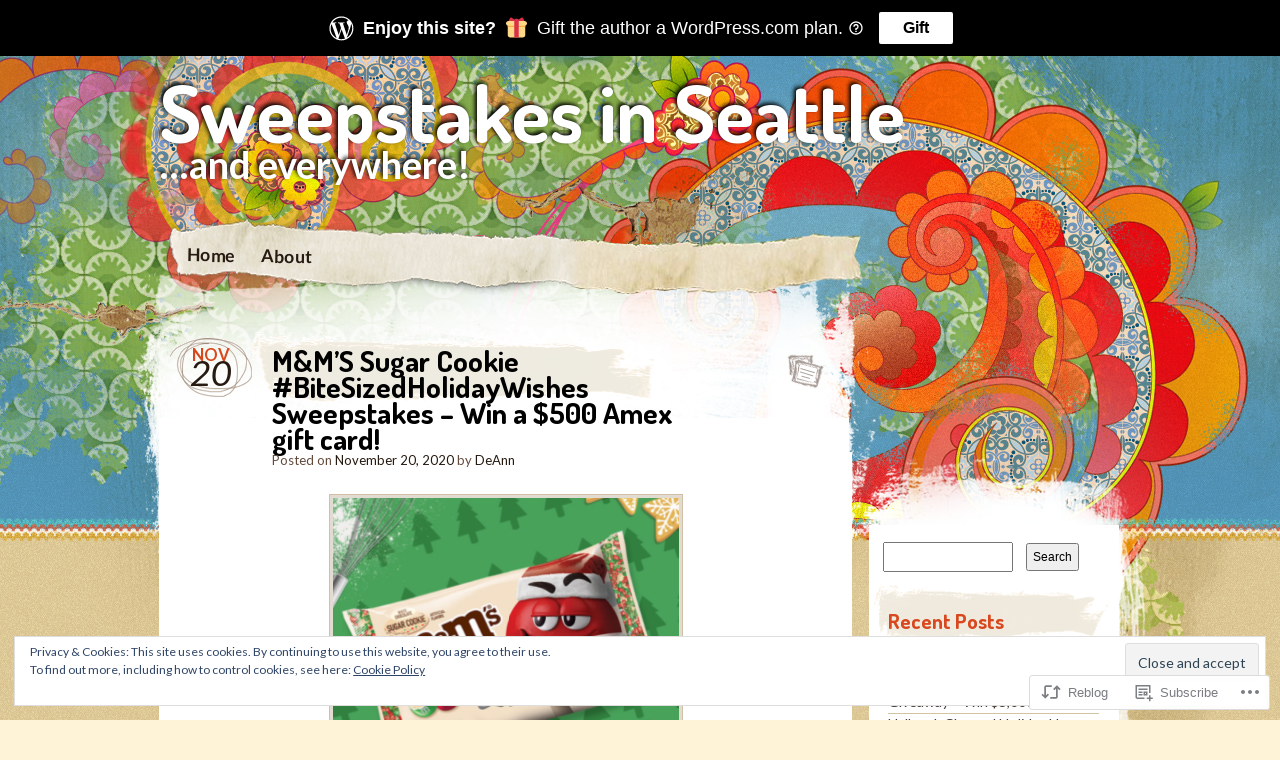

--- FILE ---
content_type: text/html; charset=UTF-8
request_url: https://sweepstakesinseattle.com/2020/11/20/mms-sugar-cookie-bitesizedholidaywishes-sweepstakes-win-a-500-amex-gift-card/
body_size: 29360
content:
<!DOCTYPE html>
<!--[if IE 7]>
<html id="ie7" lang="en">
<![endif]-->
<!--[if IE 8]>
<html id="ie8" lang="en">
<![endif]-->
<!--[if IE 9]>
<html id="ie9" lang="en">
<![endif]-->
<!--[if !(IE 7) & !(IE 8) & !(IE 9)]><!-->
<html lang="en">
<!--<![endif]-->
<head>
<meta charset="UTF-8" />
<title>M&amp;M’S Sugar Cookie #BiteSizedHolidayWishes Sweepstakes &#8211; Win a $500 Amex gift card! | Sweepstakes in Seattle</title>
<link rel="profile" href="http://gmpg.org/xfn/11" />
<link rel="pingback" href="https://sweepstakesinseattle.com/xmlrpc.php" />
<!--[if lt IE 9]>
<script src="https://s0.wp.com/wp-content/themes/pub/matala/js/html5.js?m=1315596887i" type="text/javascript"></script>
<![endif]-->
<script type="text/javascript">
  WebFontConfig = {"google":{"families":["Dosis:b:latin,latin-ext","Lato:r,i,b,bi:latin,latin-ext"]},"api_url":"https:\/\/fonts-api.wp.com\/css"};
  (function() {
    var wf = document.createElement('script');
    wf.src = '/wp-content/plugins/custom-fonts/js/webfont.js';
    wf.type = 'text/javascript';
    wf.async = 'true';
    var s = document.getElementsByTagName('script')[0];
    s.parentNode.insertBefore(wf, s);
	})();
</script><style id="jetpack-custom-fonts-css">.wf-active #site-description, .wf-active #site-title{font-family:"Dosis",sans-serif;font-weight:700;font-style:normal}.wf-active #site-title a{font-size:79.4px;font-family:"Dosis",sans-serif;font-style:normal;font-weight:700}.wf-active blockquote{font-size:16.5px;font-family:"Lato",sans-serif}.wf-active body{font-size:14.2px;font-family:"Lato",sans-serif}.wf-active #site-description{font-family:"Lato",sans-serif;font-size:37.8px}.wf-active #access ul{font-size:17.7px;font-family:"Lato",sans-serif}.wf-active .post-date .entry-day, .wf-active .post-date .entry-month{font-family:"Lato",sans-serif}.wf-active .post-date .entry-month{font-size:16.5px}.wf-active .post-date .entry-day{font-size:35.4px}.wf-active .comments-link, .wf-active .edit-link, .wf-active .page-link, .wf-active .posted-in, .wf-active .posted-on{font-size:13px}.wf-active .entry-caption, .wf-active .entry-content .gallery .gallery-caption{font-size:15.3px}.wf-active .format-quote .entry-content cite, .wf-active .format-quote .entry-content p{font-size:16.5px;font-family:"Lato",sans-serif}.wf-active .entry-attachment .entry-caption p{font-size:18.9px}.wf-active .wp-caption .wp-caption-text{font-size:15.3px}.wf-active .nav-next a, .wf-active .nav-previous a{font-size:15.3px;font-family:"Lato",sans-serif}.wf-active #comments li.pingback p{font-size:16.5px}.wf-active #comments .comment-author cite{font-size:23.6px;font-family:"Lato",sans-serif}.wf-active #respond p, .wf-active .comment-notes, .wf-active .logged-in-as{font-size:15.3px}.wf-active #cancel-comment-reply-link{font-size:13px}.wf-active #wp-calendar caption{font-family:"Lato",sans-serif;font-size:20.1px}.wf-active #wp-calendar #next, .wf-active #wp-calendar #prev{font-size:15.3px}.wf-active .rss-date{font-size:13px}.wf-active .widget_rss .rssSummary{font-size:13px}.wf-active .widget_twitter .timesince{font-size:13px}.wf-active #colophon{font-size:13px}.wf-active h1, .wf-active h2, .wf-active h3, .wf-active h4, .wf-active h5, .wf-active h6{font-weight:700;font-style:normal}.wf-active .archive-title, .wf-active .attachment-title, .wf-active .entry-title, .wf-active .page-title{font-family:"Dosis",sans-serif;font-style:normal;font-weight:700}.wf-active .archive-title, .wf-active .entry-title, .wf-active .page-title{font-size:29.8px;font-weight:700;font-style:normal}.wf-active .attachment-title{font-size:44.6px;font-style:normal;font-weight:700}.wf-active #author-info-title{font-weight:700;font-size:17.4px;font-style:normal}.wf-active .entry-content h1, .wf-active .entry-content h2, .wf-active .entry-content h3, .wf-active .entry-content h4, .wf-active .entry-content h5, .wf-active .entry-content h6{font-family:"Dosis",sans-serif;font-style:normal;font-weight:700}.wf-active .entry-content h1, .wf-active .entry-content h2{font-size:34.7px;font-style:normal;font-weight:700}.wf-active .entry-content h3{font-size:24.8px;font-style:normal;font-weight:700}.wf-active .entry-content h4{font-size:21.1px;font-style:normal;font-weight:700}.wf-active .entry-content h5{font-size:14.9px;font-style:normal;font-weight:700}.wf-active .entry-content h6{font-size:12.4px;font-style:normal;font-weight:700}.wf-active .entry-content thead th, .wf-active .entry-content tr th{font-weight:700;font-style:normal}.wf-active #comments-title{font-weight:700;font-size:21.1px;font-style:normal;font-weight:700;font-family:"Dosis",sans-serif}.wf-active #reply-title{font-weight:700;font-size:22.3px;font-style:normal;font-weight:700;font-family:"Dosis",sans-serif}.wf-active .widget-title{font-weight:700;font-size:21.1px;font-style:normal;font-weight:700;font-family:"Dosis",sans-serif}.wf-active #wp-calendar th{font-size:13.6px;font-weight:700;font-style:normal}.wf-active #random-gallery .random-gallery-title{font-weight:700;font-size:21.1px;font-style:normal;font-weight:700;font-family:"Dosis",sans-serif}.wf-active .sharedaddy .sd-title{font-family:"Dosis",sans-serif;font-style:normal;font-weight:700}</style>
<meta name='robots' content='max-image-preview:large' />

<!-- Async WordPress.com Remote Login -->
<script id="wpcom_remote_login_js">
var wpcom_remote_login_extra_auth = '';
function wpcom_remote_login_remove_dom_node_id( element_id ) {
	var dom_node = document.getElementById( element_id );
	if ( dom_node ) { dom_node.parentNode.removeChild( dom_node ); }
}
function wpcom_remote_login_remove_dom_node_classes( class_name ) {
	var dom_nodes = document.querySelectorAll( '.' + class_name );
	for ( var i = 0; i < dom_nodes.length; i++ ) {
		dom_nodes[ i ].parentNode.removeChild( dom_nodes[ i ] );
	}
}
function wpcom_remote_login_final_cleanup() {
	wpcom_remote_login_remove_dom_node_classes( "wpcom_remote_login_msg" );
	wpcom_remote_login_remove_dom_node_id( "wpcom_remote_login_key" );
	wpcom_remote_login_remove_dom_node_id( "wpcom_remote_login_validate" );
	wpcom_remote_login_remove_dom_node_id( "wpcom_remote_login_js" );
	wpcom_remote_login_remove_dom_node_id( "wpcom_request_access_iframe" );
	wpcom_remote_login_remove_dom_node_id( "wpcom_request_access_styles" );
}

// Watch for messages back from the remote login
window.addEventListener( "message", function( e ) {
	if ( e.origin === "https://r-login.wordpress.com" ) {
		var data = {};
		try {
			data = JSON.parse( e.data );
		} catch( e ) {
			wpcom_remote_login_final_cleanup();
			return;
		}

		if ( data.msg === 'LOGIN' ) {
			// Clean up the login check iframe
			wpcom_remote_login_remove_dom_node_id( "wpcom_remote_login_key" );

			var id_regex = new RegExp( /^[0-9]+$/ );
			var token_regex = new RegExp( /^.*|.*|.*$/ );
			if (
				token_regex.test( data.token )
				&& id_regex.test( data.wpcomid )
			) {
				// We have everything we need to ask for a login
				var script = document.createElement( "script" );
				script.setAttribute( "id", "wpcom_remote_login_validate" );
				script.src = '/remote-login.php?wpcom_remote_login=validate'
					+ '&wpcomid=' + data.wpcomid
					+ '&token=' + encodeURIComponent( data.token )
					+ '&host=' + window.location.protocol
					+ '//' + window.location.hostname
					+ '&postid=13807'
					+ '&is_singular=1';
				document.body.appendChild( script );
			}

			return;
		}

		// Safari ITP, not logged in, so redirect
		if ( data.msg === 'LOGIN-REDIRECT' ) {
			window.location = 'https://wordpress.com/log-in?redirect_to=' + window.location.href;
			return;
		}

		// Safari ITP, storage access failed, remove the request
		if ( data.msg === 'LOGIN-REMOVE' ) {
			var css_zap = 'html { -webkit-transition: margin-top 1s; transition: margin-top 1s; } /* 9001 */ html { margin-top: 0 !important; } * html body { margin-top: 0 !important; } @media screen and ( max-width: 782px ) { html { margin-top: 0 !important; } * html body { margin-top: 0 !important; } }';
			var style_zap = document.createElement( 'style' );
			style_zap.type = 'text/css';
			style_zap.appendChild( document.createTextNode( css_zap ) );
			document.body.appendChild( style_zap );

			var e = document.getElementById( 'wpcom_request_access_iframe' );
			e.parentNode.removeChild( e );

			document.cookie = 'wordpress_com_login_access=denied; path=/; max-age=31536000';

			return;
		}

		// Safari ITP
		if ( data.msg === 'REQUEST_ACCESS' ) {
			console.log( 'request access: safari' );

			// Check ITP iframe enable/disable knob
			if ( wpcom_remote_login_extra_auth !== 'safari_itp_iframe' ) {
				return;
			}

			// If we are in a "private window" there is no ITP.
			var private_window = false;
			try {
				var opendb = window.openDatabase( null, null, null, null );
			} catch( e ) {
				private_window = true;
			}

			if ( private_window ) {
				console.log( 'private window' );
				return;
			}

			var iframe = document.createElement( 'iframe' );
			iframe.id = 'wpcom_request_access_iframe';
			iframe.setAttribute( 'scrolling', 'no' );
			iframe.setAttribute( 'sandbox', 'allow-storage-access-by-user-activation allow-scripts allow-same-origin allow-top-navigation-by-user-activation' );
			iframe.src = 'https://r-login.wordpress.com/remote-login.php?wpcom_remote_login=request_access&origin=' + encodeURIComponent( data.origin ) + '&wpcomid=' + encodeURIComponent( data.wpcomid );

			var css = 'html { -webkit-transition: margin-top 1s; transition: margin-top 1s; } /* 9001 */ html { margin-top: 46px !important; } * html body { margin-top: 46px !important; } @media screen and ( max-width: 660px ) { html { margin-top: 71px !important; } * html body { margin-top: 71px !important; } #wpcom_request_access_iframe { display: block; height: 71px !important; } } #wpcom_request_access_iframe { border: 0px; height: 46px; position: fixed; top: 0; left: 0; width: 100%; min-width: 100%; z-index: 99999; background: #23282d; } ';

			var style = document.createElement( 'style' );
			style.type = 'text/css';
			style.id = 'wpcom_request_access_styles';
			style.appendChild( document.createTextNode( css ) );
			document.body.appendChild( style );

			document.body.appendChild( iframe );
		}

		if ( data.msg === 'DONE' ) {
			wpcom_remote_login_final_cleanup();
		}
	}
}, false );

// Inject the remote login iframe after the page has had a chance to load
// more critical resources
window.addEventListener( "DOMContentLoaded", function( e ) {
	var iframe = document.createElement( "iframe" );
	iframe.style.display = "none";
	iframe.setAttribute( "scrolling", "no" );
	iframe.setAttribute( "id", "wpcom_remote_login_key" );
	iframe.src = "https://r-login.wordpress.com/remote-login.php"
		+ "?wpcom_remote_login=key"
		+ "&origin=aHR0cHM6Ly9zd2VlcHN0YWtlc2luc2VhdHRsZS5jb20%3D"
		+ "&wpcomid=63345448"
		+ "&time=" + Math.floor( Date.now() / 1000 );
	document.body.appendChild( iframe );
}, false );
</script>
<link rel='dns-prefetch' href='//s0.wp.com' />
<link rel='dns-prefetch' href='//wordpress.com' />
<link rel="alternate" type="application/rss+xml" title="Sweepstakes in Seattle &raquo; Feed" href="https://sweepstakesinseattle.com/feed/" />
<link rel="alternate" type="application/rss+xml" title="Sweepstakes in Seattle &raquo; Comments Feed" href="https://sweepstakesinseattle.com/comments/feed/" />
	<script type="text/javascript">
		/* <![CDATA[ */
		function addLoadEvent(func) {
			var oldonload = window.onload;
			if (typeof window.onload != 'function') {
				window.onload = func;
			} else {
				window.onload = function () {
					oldonload();
					func();
				}
			}
		}
		/* ]]> */
	</script>
	<link crossorigin='anonymous' rel='stylesheet' id='all-css-0-1' href='/_static/??-eJx9jNsKwjAQBX/IuHipxQfxW2Ky1m02F9wNpX9vKoIg0sfhnBmYinE5KSaFWE3hOlASmMgPqAJY25oDoWE7gWIsbBUFRGfGrRPZwP/AiFqsCx8GqQli9pWb+8Sl4U3Joj+0VmQK+O2+ae1O6U6JdAZ9YGxiqTeIVi3bxbrGy67vDvv+fDp24wv7dGHI&cssminify=yes' type='text/css' media='all' />
<style id='wp-emoji-styles-inline-css'>

	img.wp-smiley, img.emoji {
		display: inline !important;
		border: none !important;
		box-shadow: none !important;
		height: 1em !important;
		width: 1em !important;
		margin: 0 0.07em !important;
		vertical-align: -0.1em !important;
		background: none !important;
		padding: 0 !important;
	}
/*# sourceURL=wp-emoji-styles-inline-css */
</style>
<link crossorigin='anonymous' rel='stylesheet' id='all-css-2-1' href='/wp-content/plugins/gutenberg-core/v22.2.0/build/styles/block-library/style.css?m=1764855221i&cssminify=yes' type='text/css' media='all' />
<style id='wp-block-library-inline-css'>
.has-text-align-justify {
	text-align:justify;
}
.has-text-align-justify{text-align:justify;}

/*# sourceURL=wp-block-library-inline-css */
</style><style id='wp-block-paragraph-inline-css'>
.is-small-text{font-size:.875em}.is-regular-text{font-size:1em}.is-large-text{font-size:2.25em}.is-larger-text{font-size:3em}.has-drop-cap:not(:focus):first-letter{float:left;font-size:8.4em;font-style:normal;font-weight:100;line-height:.68;margin:.05em .1em 0 0;text-transform:uppercase}body.rtl .has-drop-cap:not(:focus):first-letter{float:none;margin-left:.1em}p.has-drop-cap.has-background{overflow:hidden}:root :where(p.has-background){padding:1.25em 2.375em}:where(p.has-text-color:not(.has-link-color)) a{color:inherit}p.has-text-align-left[style*="writing-mode:vertical-lr"],p.has-text-align-right[style*="writing-mode:vertical-rl"]{rotate:180deg}
/*# sourceURL=/wp-content/plugins/gutenberg-core/v22.2.0/build/styles/block-library/paragraph/style.css */
</style>
<style id='global-styles-inline-css'>
:root{--wp--preset--aspect-ratio--square: 1;--wp--preset--aspect-ratio--4-3: 4/3;--wp--preset--aspect-ratio--3-4: 3/4;--wp--preset--aspect-ratio--3-2: 3/2;--wp--preset--aspect-ratio--2-3: 2/3;--wp--preset--aspect-ratio--16-9: 16/9;--wp--preset--aspect-ratio--9-16: 9/16;--wp--preset--color--black: #000000;--wp--preset--color--cyan-bluish-gray: #abb8c3;--wp--preset--color--white: #ffffff;--wp--preset--color--pale-pink: #f78da7;--wp--preset--color--vivid-red: #cf2e2e;--wp--preset--color--luminous-vivid-orange: #ff6900;--wp--preset--color--luminous-vivid-amber: #fcb900;--wp--preset--color--light-green-cyan: #7bdcb5;--wp--preset--color--vivid-green-cyan: #00d084;--wp--preset--color--pale-cyan-blue: #8ed1fc;--wp--preset--color--vivid-cyan-blue: #0693e3;--wp--preset--color--vivid-purple: #9b51e0;--wp--preset--gradient--vivid-cyan-blue-to-vivid-purple: linear-gradient(135deg,rgb(6,147,227) 0%,rgb(155,81,224) 100%);--wp--preset--gradient--light-green-cyan-to-vivid-green-cyan: linear-gradient(135deg,rgb(122,220,180) 0%,rgb(0,208,130) 100%);--wp--preset--gradient--luminous-vivid-amber-to-luminous-vivid-orange: linear-gradient(135deg,rgb(252,185,0) 0%,rgb(255,105,0) 100%);--wp--preset--gradient--luminous-vivid-orange-to-vivid-red: linear-gradient(135deg,rgb(255,105,0) 0%,rgb(207,46,46) 100%);--wp--preset--gradient--very-light-gray-to-cyan-bluish-gray: linear-gradient(135deg,rgb(238,238,238) 0%,rgb(169,184,195) 100%);--wp--preset--gradient--cool-to-warm-spectrum: linear-gradient(135deg,rgb(74,234,220) 0%,rgb(151,120,209) 20%,rgb(207,42,186) 40%,rgb(238,44,130) 60%,rgb(251,105,98) 80%,rgb(254,248,76) 100%);--wp--preset--gradient--blush-light-purple: linear-gradient(135deg,rgb(255,206,236) 0%,rgb(152,150,240) 100%);--wp--preset--gradient--blush-bordeaux: linear-gradient(135deg,rgb(254,205,165) 0%,rgb(254,45,45) 50%,rgb(107,0,62) 100%);--wp--preset--gradient--luminous-dusk: linear-gradient(135deg,rgb(255,203,112) 0%,rgb(199,81,192) 50%,rgb(65,88,208) 100%);--wp--preset--gradient--pale-ocean: linear-gradient(135deg,rgb(255,245,203) 0%,rgb(182,227,212) 50%,rgb(51,167,181) 100%);--wp--preset--gradient--electric-grass: linear-gradient(135deg,rgb(202,248,128) 0%,rgb(113,206,126) 100%);--wp--preset--gradient--midnight: linear-gradient(135deg,rgb(2,3,129) 0%,rgb(40,116,252) 100%);--wp--preset--font-size--small: 13px;--wp--preset--font-size--medium: 20px;--wp--preset--font-size--large: 36px;--wp--preset--font-size--x-large: 42px;--wp--preset--font-family--albert-sans: 'Albert Sans', sans-serif;--wp--preset--font-family--alegreya: Alegreya, serif;--wp--preset--font-family--arvo: Arvo, serif;--wp--preset--font-family--bodoni-moda: 'Bodoni Moda', serif;--wp--preset--font-family--bricolage-grotesque: 'Bricolage Grotesque', sans-serif;--wp--preset--font-family--cabin: Cabin, sans-serif;--wp--preset--font-family--chivo: Chivo, sans-serif;--wp--preset--font-family--commissioner: Commissioner, sans-serif;--wp--preset--font-family--cormorant: Cormorant, serif;--wp--preset--font-family--courier-prime: 'Courier Prime', monospace;--wp--preset--font-family--crimson-pro: 'Crimson Pro', serif;--wp--preset--font-family--dm-mono: 'DM Mono', monospace;--wp--preset--font-family--dm-sans: 'DM Sans', sans-serif;--wp--preset--font-family--dm-serif-display: 'DM Serif Display', serif;--wp--preset--font-family--domine: Domine, serif;--wp--preset--font-family--eb-garamond: 'EB Garamond', serif;--wp--preset--font-family--epilogue: Epilogue, sans-serif;--wp--preset--font-family--fahkwang: Fahkwang, sans-serif;--wp--preset--font-family--figtree: Figtree, sans-serif;--wp--preset--font-family--fira-sans: 'Fira Sans', sans-serif;--wp--preset--font-family--fjalla-one: 'Fjalla One', sans-serif;--wp--preset--font-family--fraunces: Fraunces, serif;--wp--preset--font-family--gabarito: Gabarito, system-ui;--wp--preset--font-family--ibm-plex-mono: 'IBM Plex Mono', monospace;--wp--preset--font-family--ibm-plex-sans: 'IBM Plex Sans', sans-serif;--wp--preset--font-family--ibarra-real-nova: 'Ibarra Real Nova', serif;--wp--preset--font-family--instrument-serif: 'Instrument Serif', serif;--wp--preset--font-family--inter: Inter, sans-serif;--wp--preset--font-family--josefin-sans: 'Josefin Sans', sans-serif;--wp--preset--font-family--jost: Jost, sans-serif;--wp--preset--font-family--libre-baskerville: 'Libre Baskerville', serif;--wp--preset--font-family--libre-franklin: 'Libre Franklin', sans-serif;--wp--preset--font-family--literata: Literata, serif;--wp--preset--font-family--lora: Lora, serif;--wp--preset--font-family--merriweather: Merriweather, serif;--wp--preset--font-family--montserrat: Montserrat, sans-serif;--wp--preset--font-family--newsreader: Newsreader, serif;--wp--preset--font-family--noto-sans-mono: 'Noto Sans Mono', sans-serif;--wp--preset--font-family--nunito: Nunito, sans-serif;--wp--preset--font-family--open-sans: 'Open Sans', sans-serif;--wp--preset--font-family--overpass: Overpass, sans-serif;--wp--preset--font-family--pt-serif: 'PT Serif', serif;--wp--preset--font-family--petrona: Petrona, serif;--wp--preset--font-family--piazzolla: Piazzolla, serif;--wp--preset--font-family--playfair-display: 'Playfair Display', serif;--wp--preset--font-family--plus-jakarta-sans: 'Plus Jakarta Sans', sans-serif;--wp--preset--font-family--poppins: Poppins, sans-serif;--wp--preset--font-family--raleway: Raleway, sans-serif;--wp--preset--font-family--roboto: Roboto, sans-serif;--wp--preset--font-family--roboto-slab: 'Roboto Slab', serif;--wp--preset--font-family--rubik: Rubik, sans-serif;--wp--preset--font-family--rufina: Rufina, serif;--wp--preset--font-family--sora: Sora, sans-serif;--wp--preset--font-family--source-sans-3: 'Source Sans 3', sans-serif;--wp--preset--font-family--source-serif-4: 'Source Serif 4', serif;--wp--preset--font-family--space-mono: 'Space Mono', monospace;--wp--preset--font-family--syne: Syne, sans-serif;--wp--preset--font-family--texturina: Texturina, serif;--wp--preset--font-family--urbanist: Urbanist, sans-serif;--wp--preset--font-family--work-sans: 'Work Sans', sans-serif;--wp--preset--spacing--20: 0.44rem;--wp--preset--spacing--30: 0.67rem;--wp--preset--spacing--40: 1rem;--wp--preset--spacing--50: 1.5rem;--wp--preset--spacing--60: 2.25rem;--wp--preset--spacing--70: 3.38rem;--wp--preset--spacing--80: 5.06rem;--wp--preset--shadow--natural: 6px 6px 9px rgba(0, 0, 0, 0.2);--wp--preset--shadow--deep: 12px 12px 50px rgba(0, 0, 0, 0.4);--wp--preset--shadow--sharp: 6px 6px 0px rgba(0, 0, 0, 0.2);--wp--preset--shadow--outlined: 6px 6px 0px -3px rgb(255, 255, 255), 6px 6px rgb(0, 0, 0);--wp--preset--shadow--crisp: 6px 6px 0px rgb(0, 0, 0);}:where(.is-layout-flex){gap: 0.5em;}:where(.is-layout-grid){gap: 0.5em;}body .is-layout-flex{display: flex;}.is-layout-flex{flex-wrap: wrap;align-items: center;}.is-layout-flex > :is(*, div){margin: 0;}body .is-layout-grid{display: grid;}.is-layout-grid > :is(*, div){margin: 0;}:where(.wp-block-columns.is-layout-flex){gap: 2em;}:where(.wp-block-columns.is-layout-grid){gap: 2em;}:where(.wp-block-post-template.is-layout-flex){gap: 1.25em;}:where(.wp-block-post-template.is-layout-grid){gap: 1.25em;}.has-black-color{color: var(--wp--preset--color--black) !important;}.has-cyan-bluish-gray-color{color: var(--wp--preset--color--cyan-bluish-gray) !important;}.has-white-color{color: var(--wp--preset--color--white) !important;}.has-pale-pink-color{color: var(--wp--preset--color--pale-pink) !important;}.has-vivid-red-color{color: var(--wp--preset--color--vivid-red) !important;}.has-luminous-vivid-orange-color{color: var(--wp--preset--color--luminous-vivid-orange) !important;}.has-luminous-vivid-amber-color{color: var(--wp--preset--color--luminous-vivid-amber) !important;}.has-light-green-cyan-color{color: var(--wp--preset--color--light-green-cyan) !important;}.has-vivid-green-cyan-color{color: var(--wp--preset--color--vivid-green-cyan) !important;}.has-pale-cyan-blue-color{color: var(--wp--preset--color--pale-cyan-blue) !important;}.has-vivid-cyan-blue-color{color: var(--wp--preset--color--vivid-cyan-blue) !important;}.has-vivid-purple-color{color: var(--wp--preset--color--vivid-purple) !important;}.has-black-background-color{background-color: var(--wp--preset--color--black) !important;}.has-cyan-bluish-gray-background-color{background-color: var(--wp--preset--color--cyan-bluish-gray) !important;}.has-white-background-color{background-color: var(--wp--preset--color--white) !important;}.has-pale-pink-background-color{background-color: var(--wp--preset--color--pale-pink) !important;}.has-vivid-red-background-color{background-color: var(--wp--preset--color--vivid-red) !important;}.has-luminous-vivid-orange-background-color{background-color: var(--wp--preset--color--luminous-vivid-orange) !important;}.has-luminous-vivid-amber-background-color{background-color: var(--wp--preset--color--luminous-vivid-amber) !important;}.has-light-green-cyan-background-color{background-color: var(--wp--preset--color--light-green-cyan) !important;}.has-vivid-green-cyan-background-color{background-color: var(--wp--preset--color--vivid-green-cyan) !important;}.has-pale-cyan-blue-background-color{background-color: var(--wp--preset--color--pale-cyan-blue) !important;}.has-vivid-cyan-blue-background-color{background-color: var(--wp--preset--color--vivid-cyan-blue) !important;}.has-vivid-purple-background-color{background-color: var(--wp--preset--color--vivid-purple) !important;}.has-black-border-color{border-color: var(--wp--preset--color--black) !important;}.has-cyan-bluish-gray-border-color{border-color: var(--wp--preset--color--cyan-bluish-gray) !important;}.has-white-border-color{border-color: var(--wp--preset--color--white) !important;}.has-pale-pink-border-color{border-color: var(--wp--preset--color--pale-pink) !important;}.has-vivid-red-border-color{border-color: var(--wp--preset--color--vivid-red) !important;}.has-luminous-vivid-orange-border-color{border-color: var(--wp--preset--color--luminous-vivid-orange) !important;}.has-luminous-vivid-amber-border-color{border-color: var(--wp--preset--color--luminous-vivid-amber) !important;}.has-light-green-cyan-border-color{border-color: var(--wp--preset--color--light-green-cyan) !important;}.has-vivid-green-cyan-border-color{border-color: var(--wp--preset--color--vivid-green-cyan) !important;}.has-pale-cyan-blue-border-color{border-color: var(--wp--preset--color--pale-cyan-blue) !important;}.has-vivid-cyan-blue-border-color{border-color: var(--wp--preset--color--vivid-cyan-blue) !important;}.has-vivid-purple-border-color{border-color: var(--wp--preset--color--vivid-purple) !important;}.has-vivid-cyan-blue-to-vivid-purple-gradient-background{background: var(--wp--preset--gradient--vivid-cyan-blue-to-vivid-purple) !important;}.has-light-green-cyan-to-vivid-green-cyan-gradient-background{background: var(--wp--preset--gradient--light-green-cyan-to-vivid-green-cyan) !important;}.has-luminous-vivid-amber-to-luminous-vivid-orange-gradient-background{background: var(--wp--preset--gradient--luminous-vivid-amber-to-luminous-vivid-orange) !important;}.has-luminous-vivid-orange-to-vivid-red-gradient-background{background: var(--wp--preset--gradient--luminous-vivid-orange-to-vivid-red) !important;}.has-very-light-gray-to-cyan-bluish-gray-gradient-background{background: var(--wp--preset--gradient--very-light-gray-to-cyan-bluish-gray) !important;}.has-cool-to-warm-spectrum-gradient-background{background: var(--wp--preset--gradient--cool-to-warm-spectrum) !important;}.has-blush-light-purple-gradient-background{background: var(--wp--preset--gradient--blush-light-purple) !important;}.has-blush-bordeaux-gradient-background{background: var(--wp--preset--gradient--blush-bordeaux) !important;}.has-luminous-dusk-gradient-background{background: var(--wp--preset--gradient--luminous-dusk) !important;}.has-pale-ocean-gradient-background{background: var(--wp--preset--gradient--pale-ocean) !important;}.has-electric-grass-gradient-background{background: var(--wp--preset--gradient--electric-grass) !important;}.has-midnight-gradient-background{background: var(--wp--preset--gradient--midnight) !important;}.has-small-font-size{font-size: var(--wp--preset--font-size--small) !important;}.has-medium-font-size{font-size: var(--wp--preset--font-size--medium) !important;}.has-large-font-size{font-size: var(--wp--preset--font-size--large) !important;}.has-x-large-font-size{font-size: var(--wp--preset--font-size--x-large) !important;}.has-albert-sans-font-family{font-family: var(--wp--preset--font-family--albert-sans) !important;}.has-alegreya-font-family{font-family: var(--wp--preset--font-family--alegreya) !important;}.has-arvo-font-family{font-family: var(--wp--preset--font-family--arvo) !important;}.has-bodoni-moda-font-family{font-family: var(--wp--preset--font-family--bodoni-moda) !important;}.has-bricolage-grotesque-font-family{font-family: var(--wp--preset--font-family--bricolage-grotesque) !important;}.has-cabin-font-family{font-family: var(--wp--preset--font-family--cabin) !important;}.has-chivo-font-family{font-family: var(--wp--preset--font-family--chivo) !important;}.has-commissioner-font-family{font-family: var(--wp--preset--font-family--commissioner) !important;}.has-cormorant-font-family{font-family: var(--wp--preset--font-family--cormorant) !important;}.has-courier-prime-font-family{font-family: var(--wp--preset--font-family--courier-prime) !important;}.has-crimson-pro-font-family{font-family: var(--wp--preset--font-family--crimson-pro) !important;}.has-dm-mono-font-family{font-family: var(--wp--preset--font-family--dm-mono) !important;}.has-dm-sans-font-family{font-family: var(--wp--preset--font-family--dm-sans) !important;}.has-dm-serif-display-font-family{font-family: var(--wp--preset--font-family--dm-serif-display) !important;}.has-domine-font-family{font-family: var(--wp--preset--font-family--domine) !important;}.has-eb-garamond-font-family{font-family: var(--wp--preset--font-family--eb-garamond) !important;}.has-epilogue-font-family{font-family: var(--wp--preset--font-family--epilogue) !important;}.has-fahkwang-font-family{font-family: var(--wp--preset--font-family--fahkwang) !important;}.has-figtree-font-family{font-family: var(--wp--preset--font-family--figtree) !important;}.has-fira-sans-font-family{font-family: var(--wp--preset--font-family--fira-sans) !important;}.has-fjalla-one-font-family{font-family: var(--wp--preset--font-family--fjalla-one) !important;}.has-fraunces-font-family{font-family: var(--wp--preset--font-family--fraunces) !important;}.has-gabarito-font-family{font-family: var(--wp--preset--font-family--gabarito) !important;}.has-ibm-plex-mono-font-family{font-family: var(--wp--preset--font-family--ibm-plex-mono) !important;}.has-ibm-plex-sans-font-family{font-family: var(--wp--preset--font-family--ibm-plex-sans) !important;}.has-ibarra-real-nova-font-family{font-family: var(--wp--preset--font-family--ibarra-real-nova) !important;}.has-instrument-serif-font-family{font-family: var(--wp--preset--font-family--instrument-serif) !important;}.has-inter-font-family{font-family: var(--wp--preset--font-family--inter) !important;}.has-josefin-sans-font-family{font-family: var(--wp--preset--font-family--josefin-sans) !important;}.has-jost-font-family{font-family: var(--wp--preset--font-family--jost) !important;}.has-libre-baskerville-font-family{font-family: var(--wp--preset--font-family--libre-baskerville) !important;}.has-libre-franklin-font-family{font-family: var(--wp--preset--font-family--libre-franklin) !important;}.has-literata-font-family{font-family: var(--wp--preset--font-family--literata) !important;}.has-lora-font-family{font-family: var(--wp--preset--font-family--lora) !important;}.has-merriweather-font-family{font-family: var(--wp--preset--font-family--merriweather) !important;}.has-montserrat-font-family{font-family: var(--wp--preset--font-family--montserrat) !important;}.has-newsreader-font-family{font-family: var(--wp--preset--font-family--newsreader) !important;}.has-noto-sans-mono-font-family{font-family: var(--wp--preset--font-family--noto-sans-mono) !important;}.has-nunito-font-family{font-family: var(--wp--preset--font-family--nunito) !important;}.has-open-sans-font-family{font-family: var(--wp--preset--font-family--open-sans) !important;}.has-overpass-font-family{font-family: var(--wp--preset--font-family--overpass) !important;}.has-pt-serif-font-family{font-family: var(--wp--preset--font-family--pt-serif) !important;}.has-petrona-font-family{font-family: var(--wp--preset--font-family--petrona) !important;}.has-piazzolla-font-family{font-family: var(--wp--preset--font-family--piazzolla) !important;}.has-playfair-display-font-family{font-family: var(--wp--preset--font-family--playfair-display) !important;}.has-plus-jakarta-sans-font-family{font-family: var(--wp--preset--font-family--plus-jakarta-sans) !important;}.has-poppins-font-family{font-family: var(--wp--preset--font-family--poppins) !important;}.has-raleway-font-family{font-family: var(--wp--preset--font-family--raleway) !important;}.has-roboto-font-family{font-family: var(--wp--preset--font-family--roboto) !important;}.has-roboto-slab-font-family{font-family: var(--wp--preset--font-family--roboto-slab) !important;}.has-rubik-font-family{font-family: var(--wp--preset--font-family--rubik) !important;}.has-rufina-font-family{font-family: var(--wp--preset--font-family--rufina) !important;}.has-sora-font-family{font-family: var(--wp--preset--font-family--sora) !important;}.has-source-sans-3-font-family{font-family: var(--wp--preset--font-family--source-sans-3) !important;}.has-source-serif-4-font-family{font-family: var(--wp--preset--font-family--source-serif-4) !important;}.has-space-mono-font-family{font-family: var(--wp--preset--font-family--space-mono) !important;}.has-syne-font-family{font-family: var(--wp--preset--font-family--syne) !important;}.has-texturina-font-family{font-family: var(--wp--preset--font-family--texturina) !important;}.has-urbanist-font-family{font-family: var(--wp--preset--font-family--urbanist) !important;}.has-work-sans-font-family{font-family: var(--wp--preset--font-family--work-sans) !important;}
/*# sourceURL=global-styles-inline-css */
</style>

<style id='classic-theme-styles-inline-css'>
/*! This file is auto-generated */
.wp-block-button__link{color:#fff;background-color:#32373c;border-radius:9999px;box-shadow:none;text-decoration:none;padding:calc(.667em + 2px) calc(1.333em + 2px);font-size:1.125em}.wp-block-file__button{background:#32373c;color:#fff;text-decoration:none}
/*# sourceURL=/wp-includes/css/classic-themes.min.css */
</style>
<link crossorigin='anonymous' rel='stylesheet' id='all-css-4-1' href='/_static/??-eJyFkN1uwjAMhV8I1yqtNrhAPEtavM4jTqLYBe3t5w4J9iOVm8jHOt85ivFaYMzJKBmWOE+cFMc8xDyeFbdNu2taUJYSCSpdmh5PrHZ3gNpnpGZU3eCPIJnhkVXJ91KCLQ6hEweKJG5bw67FGRiGUkkV/BWeBezdQV2vkyUaIp/Jlf7Z3FDGlI2d1vvwL/NWhWUeUIKFGPDpVyv5USYfp+/ih1yDJsrgpwzGOf0S8BYD1wU9yqF97duXfdd1u48vHRWhEg==&cssminify=yes' type='text/css' media='all' />
<style id='jetpack-global-styles-frontend-style-inline-css'>
:root { --font-headings: unset; --font-base: unset; --font-headings-default: -apple-system,BlinkMacSystemFont,"Segoe UI",Roboto,Oxygen-Sans,Ubuntu,Cantarell,"Helvetica Neue",sans-serif; --font-base-default: -apple-system,BlinkMacSystemFont,"Segoe UI",Roboto,Oxygen-Sans,Ubuntu,Cantarell,"Helvetica Neue",sans-serif;}
/*# sourceURL=jetpack-global-styles-frontend-style-inline-css */
</style>
<link crossorigin='anonymous' rel='stylesheet' id='all-css-6-1' href='/_static/??-eJyNjcsKAjEMRX/IGtQZBxfip0hMS9sxTYppGfx7H7gRN+7ugcs5sFRHKi1Ig9Jd5R6zGMyhVaTrh8G6QFHfORhYwlvw6P39PbPENZmt4G/ROQuBKWVkxxrVvuBH1lIoz2waILJekF+HUzlupnG3nQ77YZwfuRJIaQ==&cssminify=yes' type='text/css' media='all' />
<script type="text/javascript" id="jetpack_related-posts-js-extra">
/* <![CDATA[ */
var related_posts_js_options = {"post_heading":"h4"};
//# sourceURL=jetpack_related-posts-js-extra
/* ]]> */
</script>
<script type="text/javascript" id="wpcom-actionbar-placeholder-js-extra">
/* <![CDATA[ */
var actionbardata = {"siteID":"63345448","postID":"13807","siteURL":"https://sweepstakesinseattle.com","xhrURL":"https://sweepstakesinseattle.com/wp-admin/admin-ajax.php","nonce":"f52ed0c689","isLoggedIn":"","statusMessage":"","subsEmailDefault":"instantly","proxyScriptUrl":"https://s0.wp.com/wp-content/js/wpcom-proxy-request.js?m=1513050504i&amp;ver=20211021","shortlink":"https://wp.me/p4hN2M-3AH","i18n":{"followedText":"New posts from this site will now appear in your \u003Ca href=\"https://wordpress.com/reader\"\u003EReader\u003C/a\u003E","foldBar":"Collapse this bar","unfoldBar":"Expand this bar","shortLinkCopied":"Shortlink copied to clipboard."}};
//# sourceURL=wpcom-actionbar-placeholder-js-extra
/* ]]> */
</script>
<script type="text/javascript" id="jetpack-mu-wpcom-settings-js-before">
/* <![CDATA[ */
var JETPACK_MU_WPCOM_SETTINGS = {"assetsUrl":"https://s0.wp.com/wp-content/mu-plugins/jetpack-mu-wpcom-plugin/sun/jetpack_vendor/automattic/jetpack-mu-wpcom/src/build/"};
//# sourceURL=jetpack-mu-wpcom-settings-js-before
/* ]]> */
</script>
<script crossorigin='anonymous' type='text/javascript'  src='/_static/??-eJxdjd0KAiEQhV+o2clg2b2JHiVcFdF0HBxt6+3bhYjq6vBx/nBlMIWao4a5A6fuAwlG11ib25tROuE1kMGlh2SxuqSbs8BFmvzSkAMNUQ74tRu3TGrAtTye/96Siv+8rqVabQVM0iJO9qLJjPfTLkCFwFuu28Qln9U0jkelpnmOL35BR9g='></script>
<script type="text/javascript" id="rlt-proxy-js-after">
/* <![CDATA[ */
	rltInitialize( {"token":null,"iframeOrigins":["https:\/\/widgets.wp.com"]} );
//# sourceURL=rlt-proxy-js-after
/* ]]> */
</script>
<link rel="EditURI" type="application/rsd+xml" title="RSD" href="https://sweepstakesinseattle.wordpress.com/xmlrpc.php?rsd" />
<meta name="generator" content="WordPress.com" />
<link rel="canonical" href="https://sweepstakesinseattle.com/2020/11/20/mms-sugar-cookie-bitesizedholidaywishes-sweepstakes-win-a-500-amex-gift-card/" />
<link rel='shortlink' href='https://wp.me/p4hN2M-3AH' />
<link rel="alternate" type="application/json+oembed" href="https://public-api.wordpress.com/oembed/?format=json&amp;url=https%3A%2F%2Fsweepstakesinseattle.com%2F2020%2F11%2F20%2Fmms-sugar-cookie-bitesizedholidaywishes-sweepstakes-win-a-500-amex-gift-card%2F&amp;for=wpcom-auto-discovery" /><link rel="alternate" type="application/xml+oembed" href="https://public-api.wordpress.com/oembed/?format=xml&amp;url=https%3A%2F%2Fsweepstakesinseattle.com%2F2020%2F11%2F20%2Fmms-sugar-cookie-bitesizedholidaywishes-sweepstakes-win-a-500-amex-gift-card%2F&amp;for=wpcom-auto-discovery" />
<!-- Jetpack Open Graph Tags -->
<meta property="og:type" content="article" />
<meta property="og:title" content="M&amp;M’S Sugar Cookie #BiteSizedHolidayWishes Sweepstakes &#8211; Win a $500 Amex gift card!" />
<meta property="og:url" content="https://sweepstakesinseattle.com/2020/11/20/mms-sugar-cookie-bitesizedholidaywishes-sweepstakes-win-a-500-amex-gift-card/" />
<meta property="og:description" content="Win a $500 American Express gift card, 6 bags of M&amp;M&#8217;s White Chocolate Sugar Cookie Candy and an M&amp;M&#8217;s Holiday gift box (5 winners)! ENTER SWEEPSTAKES HERE &#8211; M &amp; M Swe…" />
<meta property="article:published_time" content="2020-11-21T02:20:49+00:00" />
<meta property="article:modified_time" content="2020-11-21T02:20:49+00:00" />
<meta property="og:site_name" content="Sweepstakes in Seattle" />
<meta property="og:image" content="https://sweepstakesinseattle.com/wp-content/uploads/2020/11/m-m-sweepstakes.png" />
<meta property="og:image:secure_url" content="https://sweepstakesinseattle.com/wp-content/uploads/2020/11/m-m-sweepstakes.png" />
<meta property="og:image:width" content="346" />
<meta property="og:image:height" content="358" />
<meta property="og:image:alt" content="" />
<meta property="og:locale" content="en_US" />
<meta property="article:publisher" content="https://www.facebook.com/WordPresscom" />
<meta name="twitter:creator" content="@doodlesnap" />
<meta name="twitter:site" content="@doodlesnap" />
<meta name="twitter:text:title" content="M&amp;M’S Sugar Cookie #BiteSizedHolidayWishes Sweepstakes &#8211; Win a $500 Amex gift&nbsp;card!" />
<meta name="twitter:image" content="https://sweepstakesinseattle.com/wp-content/uploads/2020/11/m-m-sweepstakes.png?w=640" />
<meta name="twitter:card" content="summary_large_image" />

<!-- End Jetpack Open Graph Tags -->
<link rel="shortcut icon" type="image/x-icon" href="https://s0.wp.com/i/favicon.ico?m=1713425267i" sizes="16x16 24x24 32x32 48x48" />
<link rel="icon" type="image/x-icon" href="https://s0.wp.com/i/favicon.ico?m=1713425267i" sizes="16x16 24x24 32x32 48x48" />
<link rel="apple-touch-icon" href="https://s0.wp.com/i/webclip.png?m=1713868326i" />
<link rel='openid.server' href='https://sweepstakesinseattle.com/?openidserver=1' />
<link rel='openid.delegate' href='https://sweepstakesinseattle.com/' />
<link rel="search" type="application/opensearchdescription+xml" href="https://sweepstakesinseattle.com/osd.xml" title="Sweepstakes in Seattle" />
<link rel="search" type="application/opensearchdescription+xml" href="https://s1.wp.com/opensearch.xml" title="WordPress.com" />
<style type="text/css">.recentcomments a{display:inline !important;padding:0 !important;margin:0 !important;}</style>		<style type="text/css">
			.recentcomments a {
				display: inline !important;
				padding: 0 !important;
				margin: 0 !important;
			}

			table.recentcommentsavatartop img.avatar, table.recentcommentsavatarend img.avatar {
				border: 0px;
				margin: 0;
			}

			table.recentcommentsavatartop a, table.recentcommentsavatarend a {
				border: 0px !important;
				background-color: transparent !important;
			}

			td.recentcommentsavatarend, td.recentcommentsavatartop {
				padding: 0px 0px 1px 0px;
				margin: 0px;
			}

			td.recentcommentstextend {
				border: none !important;
				padding: 0px 0px 2px 10px;
			}

			.rtl td.recentcommentstextend {
				padding: 0px 10px 2px 0px;
			}

			td.recentcommentstexttop {
				border: none;
				padding: 0px 0px 0px 10px;
			}

			.rtl td.recentcommentstexttop {
				padding: 0px 10px 0px 0px;
			}
		</style>
		<meta name="description" content="Win a $500 American Express gift card, 6 bags of M&amp;M&#039;s White Chocolate Sugar Cookie Candy and an M&amp;M&#039;s Holiday gift box (5 winners)! ENTER SWEEPSTAKES HERE - M &amp; M Sweepstakes page. ENTRY LIMIT - Limit one entry. ELIGIBILITY - Open to legal residents of the 50 U.S.&amp; DC, 18 or older. SWEEPSTAKES ENTRY&hellip;" />
		<script type="text/javascript">

			window.doNotSellCallback = function() {

				var linkElements = [
					'a[href="https://wordpress.com/?ref=footer_blog"]',
					'a[href="https://wordpress.com/?ref=footer_website"]',
					'a[href="https://wordpress.com/?ref=vertical_footer"]',
					'a[href^="https://wordpress.com/?ref=footer_segment_"]',
				].join(',');

				var dnsLink = document.createElement( 'a' );
				dnsLink.href = 'https://wordpress.com/advertising-program-optout/';
				dnsLink.classList.add( 'do-not-sell-link' );
				dnsLink.rel = 'nofollow';
				dnsLink.style.marginLeft = '0.5em';
				dnsLink.textContent = 'Do Not Sell or Share My Personal Information';

				var creditLinks = document.querySelectorAll( linkElements );

				if ( 0 === creditLinks.length ) {
					return false;
				}

				Array.prototype.forEach.call( creditLinks, function( el ) {
					el.insertAdjacentElement( 'afterend', dnsLink );
				});

				return true;
			};

		</script>
					<link rel="stylesheet" id="custom-css-css" type="text/css" href="https://s0.wp.com/?custom-css=1&#038;csblog=4hN2M&#038;cscache=6&#038;csrev=8" />
			<script type="text/javascript">
	window.google_analytics_uacct = "UA-52447-2";
</script>

<script type="text/javascript">
	var _gaq = _gaq || [];
	_gaq.push(['_setAccount', 'UA-52447-2']);
	_gaq.push(['_gat._anonymizeIp']);
	_gaq.push(['_setDomainName', 'none']);
	_gaq.push(['_setAllowLinker', true]);
	_gaq.push(['_initData']);
	_gaq.push(['_trackPageview']);

	(function() {
		var ga = document.createElement('script'); ga.type = 'text/javascript'; ga.async = true;
		ga.src = ('https:' == document.location.protocol ? 'https://ssl' : 'http://www') + '.google-analytics.com/ga.js';
		(document.getElementsByTagName('head')[0] || document.getElementsByTagName('body')[0]).appendChild(ga);
	})();
</script>
<link crossorigin='anonymous' rel='stylesheet' id='all-css-0-3' href='/_static/??-eJyVjUsOwjAMRC9EsPi0FQvEUVBq3Mht4kR1rF4fKkGF2LGcp3kzsBSHWSpJhT7m4Eq0wKIQeKgswfVehGZA/UX7F9rBl55sk0eqxeP0zqAmcGfB9QEnBV24/D2Q8sMiKaCfsynFrfMB694tXQ9dczp2l/bcjE9eZ1J9&cssminify=yes' type='text/css' media='all' />
</head>

<body class="wp-singular post-template-default single single-post postid-13807 single-format-standard wp-theme-pubmatala customizer-styles-applied jetpack-reblog-enabled">
<div id="page" class="hfeed">
	<div id="wrapper">
			<header id="branding" role="banner">
			<hgroup>
				<h1 id="site-title"><span><a href="https://sweepstakesinseattle.com/" title="Sweepstakes in Seattle" rel="home">Sweepstakes in Seattle</a></span></h1>
				<h2 id="site-description">&#8230;and everywhere!</h2>
			</hgroup>
			<nav id="access" role="navigation">
				<div class="menu"><ul>
<li ><a href="https://sweepstakesinseattle.com/">Home</a></li><li class="page_item page-item-1"><a href="https://sweepstakesinseattle.com/about/">About</a></li>
</ul></div>
			</nav><!-- #access -->
		</header> <!-- #branding -->
		<div id="inner-wrapper">
			<div id="main">
	<div id="primary">
		<div id="content" role="main">

			
				<article id="post-13807" class="post-wrapper post-13807 post type-post status-publish format-standard hentry category-christmas-sweepstakes category-contests category-sweepstakes tag-christmas-sweepstakes-2 tag-contests tag-current-sweepstakes-to-enter tag-daily-sweepstakes-blog tag-food-sweepstakes tag-holiday-sweepstakes-2 tag-mms-sugar-cookie-bitesizedholidaywishes-sweepstakes tag-multiple-winners-sweepstakes tag-seattle-sweepstakes-blog tag-sweepstakes tag-sweepstakes-and-contests tag-sweepstakes-blog tag-sweepstakes-blogger tag-sweepstakes-in-seattle tag-washington-state-sweepstakes-blog tag-win-a-500-amex-gift-card tag-win-a-gift-card">

	<div class="post-date"><span class="entry-month">Nov</span><span class="entry-day">20</span></div>
	<header class="entry-header">
											<h1 class="entry-title">M&amp;M’S Sugar Cookie #BiteSizedHolidayWishes Sweepstakes &#8211; Win a $500 Amex gift&nbsp;card!</h1>
					
		<div class="entry-info">
			<div class="posted-on"><span class="sep">Posted on </span><a href="https://sweepstakesinseattle.com/2020/11/20/mms-sugar-cookie-bitesizedholidaywishes-sweepstakes-win-a-500-amex-gift-card/" title="6:20 pm" rel="bookmark"><time class="entry-date" datetime="2020-11-20T18:20:49-08:00" pubdate>November 20, 2020</time></a><span class="by-author"> <span class="sep"> by </span> <span class="author vcard"><a class="url fn n" href="https://sweepstakesinseattle.com/author/dandydew/" title="View all posts by DeAnn" rel="author">DeAnn</a></span></span></div>		</div><!-- .entry-info -->

	</header><!-- .entry-header -->
		<div class="post-format-icon"><a href="" title="All Standard posts">Standard</a></div>

	<div class="entry-content">
				
<p><a href="https://sweepstakesinseattle.com/wp-content/uploads/2020/11/m-m-sweepstakes.png"><img data-attachment-id="13814" data-permalink="https://sweepstakesinseattle.com/2020/11/20/mms-sugar-cookie-bitesizedholidaywishes-sweepstakes-win-a-500-amex-gift-card/m-m-sweepstakes-5/" data-orig-file="https://sweepstakesinseattle.com/wp-content/uploads/2020/11/m-m-sweepstakes.png" data-orig-size="346,358" data-comments-opened="1" data-image-meta="{&quot;aperture&quot;:&quot;0&quot;,&quot;credit&quot;:&quot;&quot;,&quot;camera&quot;:&quot;&quot;,&quot;caption&quot;:&quot;&quot;,&quot;created_timestamp&quot;:&quot;0&quot;,&quot;copyright&quot;:&quot;&quot;,&quot;focal_length&quot;:&quot;0&quot;,&quot;iso&quot;:&quot;0&quot;,&quot;shutter_speed&quot;:&quot;0&quot;,&quot;title&quot;:&quot;&quot;,&quot;orientation&quot;:&quot;0&quot;}" data-image-title="M-M-Sweepstakes" data-image-description="" data-image-caption="" data-medium-file="https://sweepstakesinseattle.com/wp-content/uploads/2020/11/m-m-sweepstakes.png?w=290" data-large-file="https://sweepstakesinseattle.com/wp-content/uploads/2020/11/m-m-sweepstakes.png?w=346" class="aligncenter size-full wp-image-13814" src="https://sweepstakesinseattle.com/wp-content/uploads/2020/11/m-m-sweepstakes.png" alt="" width="346" height="358" srcset="https://sweepstakesinseattle.com/wp-content/uploads/2020/11/m-m-sweepstakes.png 346w, https://sweepstakesinseattle.com/wp-content/uploads/2020/11/m-m-sweepstakes.png?w=145&amp;h=150 145w, https://sweepstakesinseattle.com/wp-content/uploads/2020/11/m-m-sweepstakes.png?w=290&amp;h=300 290w" sizes="(max-width: 346px) 100vw, 346px" /></a><strong>Win a $500 American Express gift card, 6 bags of M&amp;M&#8217;s White Chocolate Sugar Cookie Candy and an M&amp;M&#8217;s Holiday gift box (5 winners)!</strong></p>
<p><strong>ENTER SWEEPSTAKES HERE &#8211; <a href="https://www.mms.com/sugar-cookie-sweepstakes" target="_blank" rel="noopener">M &amp; M Sweepstakes page</a>.</strong></p>
<p><strong>ENTRY LIMIT</strong> &#8211; Limit one entry.</p>
<p><strong>ELIGIBILITY</strong> &#8211; Open to legal residents of the 50 U.S.&amp; DC, 18 or older.</p>
<p><strong>SWEEPSTAKES ENTRY PERIOD</strong> &#8211; Entries must be submitted by 11:59 PM EST on <strong>November 30, 2020</strong> to be eligible.</p>
<p><strong>PRIZES</strong> &#8211; FIVE (5) winners will receive one (1) $500 American Express gift card, six (6) 7.4 oz bags of M&amp;M’S White Chocolate Sugar Cookie Candy and one (1) M&amp;M’S Holiday Gift Box. Prize AVR $572.00.</p>
<p><strong>RULES &#8211; <a href="https://cdn-tp4.mozu.com/26445-m1/cms/files/ec6f61fd-6ee8-4711-a421-03423371735b" target="_blank" rel="noopener">See sweepstakes rules here</a>.</strong></p>
<p><strong>Join <a href="https://www.facebook.com/sweepstakesinseattle/timeline" target="_blank" rel="noopener">Sweepstakes in Seattle on Facebook</a> and <a href="https://www.pinterest.com/dandydo/sweepstakes-to-enter/" target="_blank" rel="noopener">Pinterest</a>!</strong><br /><strong>See more posts: <a href="https://www.facebook.com/groups/118183828543763/" target="_blank" rel="noopener">Sweepstakes in Seattle Facebook Group page</a>.</strong><br /><strong>Follow me on <a href="https://www.bloglovin.com/blogs/sweepstakes-in-seattle-19604971" target="_blank" rel="noopener">Bloglovin</a>!</strong><br /><br /><br /><br /><br /></p>
<div id="atatags-633454485-69586fda3feb1">
		<script type="text/javascript">
			__ATA = window.__ATA || {};
			__ATA.cmd = window.__ATA.cmd || [];
			__ATA.cmd.push(function() {
				__ATA.initVideoSlot('atatags-633454485-69586fda3feb1', {
					sectionId: '633454485',
					format: 'inread'
				});
			});
		</script>
	</div><div id="jp-post-flair" class="sharedaddy sd-like-enabled sd-sharing-enabled"><div class="sharedaddy sd-sharing-enabled"><div class="robots-nocontent sd-block sd-social sd-social-icon-text sd-sharing"><h3 class="sd-title">Share this:</h3><div class="sd-content"><ul><li class="share-twitter"><a rel="nofollow noopener noreferrer"
				data-shared="sharing-twitter-13807"
				class="share-twitter sd-button share-icon"
				href="https://sweepstakesinseattle.com/2020/11/20/mms-sugar-cookie-bitesizedholidaywishes-sweepstakes-win-a-500-amex-gift-card/?share=twitter"
				target="_blank"
				aria-labelledby="sharing-twitter-13807"
				>
				<span id="sharing-twitter-13807" hidden>Click to share on X (Opens in new window)</span>
				<span>X</span>
			</a></li><li class="share-reddit"><a rel="nofollow noopener noreferrer"
				data-shared="sharing-reddit-13807"
				class="share-reddit sd-button share-icon"
				href="https://sweepstakesinseattle.com/2020/11/20/mms-sugar-cookie-bitesizedholidaywishes-sweepstakes-win-a-500-amex-gift-card/?share=reddit"
				target="_blank"
				aria-labelledby="sharing-reddit-13807"
				>
				<span id="sharing-reddit-13807" hidden>Click to share on Reddit (Opens in new window)</span>
				<span>Reddit</span>
			</a></li><li class="share-facebook"><a rel="nofollow noopener noreferrer"
				data-shared="sharing-facebook-13807"
				class="share-facebook sd-button share-icon"
				href="https://sweepstakesinseattle.com/2020/11/20/mms-sugar-cookie-bitesizedholidaywishes-sweepstakes-win-a-500-amex-gift-card/?share=facebook"
				target="_blank"
				aria-labelledby="sharing-facebook-13807"
				>
				<span id="sharing-facebook-13807" hidden>Click to share on Facebook (Opens in new window)</span>
				<span>Facebook</span>
			</a></li><li class="share-email"><a rel="nofollow noopener noreferrer"
				data-shared="sharing-email-13807"
				class="share-email sd-button share-icon"
				href="mailto:?subject=%5BShared%20Post%5D%20M%26M%E2%80%99S%20Sugar%20Cookie%20%23BiteSizedHolidayWishes%20Sweepstakes%20-%20Win%20a%20%24500%20Amex%20gift%20card%21&#038;body=https%3A%2F%2Fsweepstakesinseattle.com%2F2020%2F11%2F20%2Fmms-sugar-cookie-bitesizedholidaywishes-sweepstakes-win-a-500-amex-gift-card%2F&#038;share=email"
				target="_blank"
				aria-labelledby="sharing-email-13807"
				data-email-share-error-title="Do you have email set up?" data-email-share-error-text="If you&#039;re having problems sharing via email, you might not have email set up for your browser. You may need to create a new email yourself." data-email-share-nonce="5ced56e5aa" data-email-share-track-url="https://sweepstakesinseattle.com/2020/11/20/mms-sugar-cookie-bitesizedholidaywishes-sweepstakes-win-a-500-amex-gift-card/?share=email">
				<span id="sharing-email-13807" hidden>Click to email a link to a friend (Opens in new window)</span>
				<span>Email</span>
			</a></li><li class="share-pinterest"><a rel="nofollow noopener noreferrer"
				data-shared="sharing-pinterest-13807"
				class="share-pinterest sd-button share-icon"
				href="https://sweepstakesinseattle.com/2020/11/20/mms-sugar-cookie-bitesizedholidaywishes-sweepstakes-win-a-500-amex-gift-card/?share=pinterest"
				target="_blank"
				aria-labelledby="sharing-pinterest-13807"
				>
				<span id="sharing-pinterest-13807" hidden>Click to share on Pinterest (Opens in new window)</span>
				<span>Pinterest</span>
			</a></li><li class="share-tumblr"><a rel="nofollow noopener noreferrer"
				data-shared="sharing-tumblr-13807"
				class="share-tumblr sd-button share-icon"
				href="https://sweepstakesinseattle.com/2020/11/20/mms-sugar-cookie-bitesizedholidaywishes-sweepstakes-win-a-500-amex-gift-card/?share=tumblr"
				target="_blank"
				aria-labelledby="sharing-tumblr-13807"
				>
				<span id="sharing-tumblr-13807" hidden>Click to share on Tumblr (Opens in new window)</span>
				<span>Tumblr</span>
			</a></li><li class="share-end"></li></ul></div></div></div><div class='sharedaddy sd-block sd-like jetpack-likes-widget-wrapper jetpack-likes-widget-unloaded' id='like-post-wrapper-63345448-13807-69586fda40729' data-src='//widgets.wp.com/likes/index.html?ver=20260103#blog_id=63345448&amp;post_id=13807&amp;origin=sweepstakesinseattle.wordpress.com&amp;obj_id=63345448-13807-69586fda40729&amp;domain=sweepstakesinseattle.com' data-name='like-post-frame-63345448-13807-69586fda40729' data-title='Like or Reblog'><div class='likes-widget-placeholder post-likes-widget-placeholder' style='height: 55px;'><span class='button'><span>Like</span></span> <span class='loading'>Loading...</span></div><span class='sd-text-color'></span><a class='sd-link-color'></a></div>
<div id='jp-relatedposts' class='jp-relatedposts' >
	<h3 class="jp-relatedposts-headline"><em>Related</em></h3>
</div></div>					</div><!-- .entry-content -->

	<footer class="entry-footer">

		<div class="entry-meta">
			<span class="posted-in">Filed under <a href="https://sweepstakesinseattle.com/category/sweepstakes/holiday-sweepstakes/christmas-sweepstakes/" rel="category tag">Christmas Sweepstakes</a>, <a href="https://sweepstakesinseattle.com/category/contests/" rel="category tag">contests</a>, <a href="https://sweepstakesinseattle.com/category/sweepstakes/" rel="category tag">sweepstakes</a> and tagged <a href="https://sweepstakesinseattle.com/tag/christmas-sweepstakes-2/" rel="tag">Christmas sweepstakes</a>, <a href="https://sweepstakesinseattle.com/tag/contests/" rel="tag">contests</a>, <a href="https://sweepstakesinseattle.com/tag/current-sweepstakes-to-enter/" rel="tag">current sweepstakes to enter</a>, <a href="https://sweepstakesinseattle.com/tag/daily-sweepstakes-blog/" rel="tag">daily sweepstakes blog</a>, <a href="https://sweepstakesinseattle.com/tag/food-sweepstakes/" rel="tag">food sweepstakes</a>, <a href="https://sweepstakesinseattle.com/tag/holiday-sweepstakes-2/" rel="tag">holiday sweepstakes</a>, <a href="https://sweepstakesinseattle.com/tag/mms-sugar-cookie-bitesizedholidaywishes-sweepstakes/" rel="tag">M&amp;M's Sugar Cookie #BiteSizedHolidayWishes Sweepstakes</a>, <a href="https://sweepstakesinseattle.com/tag/multiple-winners-sweepstakes/" rel="tag">multiple winners sweepstakes</a>, <a href="https://sweepstakesinseattle.com/tag/seattle-sweepstakes-blog/" rel="tag">Seattle Sweepstakes blog</a>, <a href="https://sweepstakesinseattle.com/tag/sweepstakes/" rel="tag">sweepstakes</a>, <a href="https://sweepstakesinseattle.com/tag/sweepstakes-and-contests/" rel="tag">sweepstakes and contests</a>, <a href="https://sweepstakesinseattle.com/tag/sweepstakes-blog/" rel="tag">sweepstakes blog</a>, <a href="https://sweepstakesinseattle.com/tag/sweepstakes-blogger/" rel="tag">sweepstakes blogger</a>, <a href="https://sweepstakesinseattle.com/tag/sweepstakes-in-seattle/" rel="tag">Sweepstakes in Seattle</a>, <a href="https://sweepstakesinseattle.com/tag/washington-state-sweepstakes-blog/" rel="tag">Washington state sweepstakes blog</a>, <a href="https://sweepstakesinseattle.com/tag/win-a-500-amex-gift-card/" rel="tag">win a $500 AMEX gift card</a>, <a href="https://sweepstakesinseattle.com/tag/win-a-gift-card/" rel="tag">win a gift card</a></span> <span class="sep">|</span>			<span class="comments-link"><span>Comments Off<span class="screen-reader-text"> on M&amp;M’S Sugar Cookie #BiteSizedHolidayWishes Sweepstakes &#8211; Win a $500 Amex gift&nbsp;card!</span></span></span>
					</div><!-- .entry-meta -->

		
	</footer><!-- .entry-footer -->
</article><!-- #post-13807 .post-wrapper -->
				<nav id="nav-single">
					<h3 class="assistive-text">Post navigation</h3>
					<span class="nav-previous"><a href="https://sweepstakesinseattle.com/2020/11/04/hallmark-channel-holiday-home-decoration-sweepstakes-win-10000-more/" rel="prev">Previous <span>Post</span></a></span>
					<span class="nav-next"><a href="https://sweepstakesinseattle.com/2020/11/21/tic-tac-shake-up-the-holidays-game-2020-win-a-smartwatch-or-other-great-prizes/" rel="next">Next <span>Post</span></a></span>
				</nav><!-- #nav-single -->

				
<div id="comments">
	
	
			<p class="nocomments">Comments are closed.</p>

	
	
</div><!-- #comments -->
			
		</div><!-- #content -->

		
<div id="supplementary" class="one">
		<div id="first" class="widget-area" role="complementary">
		<aside id="search-2" class="widget widget_search"><form role="search" method="get" id="searchform" class="searchform" action="https://sweepstakesinseattle.com/">
				<div>
					<label class="screen-reader-text" for="s">Search for:</label>
					<input type="text" value="" name="s" id="s" />
					<input type="submit" id="searchsubmit" value="Search" />
				</div>
			</form></aside>
		<aside id="recent-posts-2" class="widget widget_recent_entries">
		<h1 class="widget-title">Recent Posts</h1>
		<ul>
											<li>
					<a href="https://sweepstakesinseattle.com/2025/02/06/sad-news/">Sad news</a>
									</li>
											<li>
					<a href="https://sweepstakesinseattle.com/2024/11/29/ramsey-christmas-cash-giveaway-win-5000-2/">Ramsey Christmas Cash Giveaway &#8211; Win&nbsp;$5,000!</a>
									</li>
											<li>
					<a href="https://sweepstakesinseattle.com/2024/11/22/hallmark-channel-holiday-home-decoration-sweepstakes-win-10000/">Hallmark Channel Holiday Home Decoration Sweepstakes &#8211; Win&nbsp;$10,000!</a>
									</li>
											<li>
					<a href="https://sweepstakesinseattle.com/2024/11/15/kit-kat-power-up-instant-win-sweepstakes-win-a-gaming-chair-or-other-great-prizes/">Kit Kat Power-Up Instant Win Sweepstakes &#8211; Win a gaming chair or other great&nbsp;prizes!</a>
									</li>
											<li>
					<a href="https://sweepstakesinseattle.com/2024/11/13/almond-roca-pn-ballet-giveaway-win-tickets-to-the-nutcracker/">Almond Roca PN Ballet Giveaway &#8211; Win Tickets to the&nbsp;Nutcracker!</a>
									</li>
					</ul>

		</aside><aside id="recent-comments-2" class="widget widget_recent_comments"><h1 class="widget-title">Recent Comments</h1>				<table class="recentcommentsavatar" cellspacing="0" cellpadding="0" border="0">
					<tr><td title="timjenmatmom" class="recentcommentsavatartop" style="height:48px; width:48px;"><a href="http://timjenmatmom.wordpress.com" rel="nofollow"><img referrerpolicy="no-referrer" alt='timjenmatmom&#039;s avatar' src='https://2.gravatar.com/avatar/bb7cc03e87621efeddad8d64d2ff5572e6a281a2e57421ca54cb7dcd850befed?s=48&#038;d=https%3A%2F%2F2.gravatar.com%2Favatar%2Fad516503a11cd5ca435acc9bb6523536%3Fs%3D48&#038;r=G' srcset='https://2.gravatar.com/avatar/bb7cc03e87621efeddad8d64d2ff5572e6a281a2e57421ca54cb7dcd850befed?s=48&#038;d=https%3A%2F%2F2.gravatar.com%2Favatar%2Fad516503a11cd5ca435acc9bb6523536%3Fs%3D48&#038;r=G 1x, https://2.gravatar.com/avatar/bb7cc03e87621efeddad8d64d2ff5572e6a281a2e57421ca54cb7dcd850befed?s=72&#038;d=https%3A%2F%2F2.gravatar.com%2Favatar%2Fad516503a11cd5ca435acc9bb6523536%3Fs%3D72&#038;r=G 1.5x, https://2.gravatar.com/avatar/bb7cc03e87621efeddad8d64d2ff5572e6a281a2e57421ca54cb7dcd850befed?s=96&#038;d=https%3A%2F%2F2.gravatar.com%2Favatar%2Fad516503a11cd5ca435acc9bb6523536%3Fs%3D96&#038;r=G 2x, https://2.gravatar.com/avatar/bb7cc03e87621efeddad8d64d2ff5572e6a281a2e57421ca54cb7dcd850befed?s=144&#038;d=https%3A%2F%2F2.gravatar.com%2Favatar%2Fad516503a11cd5ca435acc9bb6523536%3Fs%3D144&#038;r=G 3x, https://2.gravatar.com/avatar/bb7cc03e87621efeddad8d64d2ff5572e6a281a2e57421ca54cb7dcd850befed?s=192&#038;d=https%3A%2F%2F2.gravatar.com%2Favatar%2Fad516503a11cd5ca435acc9bb6523536%3Fs%3D192&#038;r=G 4x' class='avatar avatar-48' height='48' width='48' loading='lazy' decoding='async' /></a></td><td class="recentcommentstexttop" style=""><a href="http://timjenmatmom.wordpress.com" rel="nofollow">timjenmatmom</a> on <a href="https://sweepstakesinseattle.com/2024/10/22/hallmark-channel-countdown-to-christmas-movie-game-sweepstakes-win-20000-2/comment-page-1/#comment-24421">Hallmark Channel Countdown to&hellip;</a></td></tr><tr><td title="DeAnn" class="recentcommentsavatarend" style="height:48px; width:48px;"><a href="https://sweepstakesinseattle.wordpress.com" rel="nofollow"><img referrerpolicy="no-referrer" alt='DeAnn&#039;s avatar' src='https://0.gravatar.com/avatar/cd855049d1273d61cd2cf7bc675ab12219ed4f8187f6c09f886002902cb222bf?s=48&#038;d=https%3A%2F%2F0.gravatar.com%2Favatar%2Fad516503a11cd5ca435acc9bb6523536%3Fs%3D48&#038;r=G' srcset='https://0.gravatar.com/avatar/cd855049d1273d61cd2cf7bc675ab12219ed4f8187f6c09f886002902cb222bf?s=48&#038;d=https%3A%2F%2F0.gravatar.com%2Favatar%2Fad516503a11cd5ca435acc9bb6523536%3Fs%3D48&#038;r=G 1x, https://0.gravatar.com/avatar/cd855049d1273d61cd2cf7bc675ab12219ed4f8187f6c09f886002902cb222bf?s=72&#038;d=https%3A%2F%2F0.gravatar.com%2Favatar%2Fad516503a11cd5ca435acc9bb6523536%3Fs%3D72&#038;r=G 1.5x, https://0.gravatar.com/avatar/cd855049d1273d61cd2cf7bc675ab12219ed4f8187f6c09f886002902cb222bf?s=96&#038;d=https%3A%2F%2F0.gravatar.com%2Favatar%2Fad516503a11cd5ca435acc9bb6523536%3Fs%3D96&#038;r=G 2x, https://0.gravatar.com/avatar/cd855049d1273d61cd2cf7bc675ab12219ed4f8187f6c09f886002902cb222bf?s=144&#038;d=https%3A%2F%2F0.gravatar.com%2Favatar%2Fad516503a11cd5ca435acc9bb6523536%3Fs%3D144&#038;r=G 3x, https://0.gravatar.com/avatar/cd855049d1273d61cd2cf7bc675ab12219ed4f8187f6c09f886002902cb222bf?s=192&#038;d=https%3A%2F%2F0.gravatar.com%2Favatar%2Fad516503a11cd5ca435acc9bb6523536%3Fs%3D192&#038;r=G 4x' class='avatar avatar-48' height='48' width='48' loading='lazy' decoding='async' /></a></td><td class="recentcommentstextend" style=""><a href="https://sweepstakesinseattle.wordpress.com" rel="nofollow">DeAnn</a> on <a href="https://sweepstakesinseattle.com/2024/10/22/hallmark-channel-countdown-to-christmas-movie-game-sweepstakes-win-20000-2/comment-page-1/#comment-24420">Hallmark Channel Countdown to&hellip;</a></td></tr><tr><td title="timjenmatmom" class="recentcommentsavatarend" style="height:48px; width:48px;"><a href="http://timjenmatmom.wordpress.com" rel="nofollow"><img referrerpolicy="no-referrer" alt='timjenmatmom&#039;s avatar' src='https://2.gravatar.com/avatar/bb7cc03e87621efeddad8d64d2ff5572e6a281a2e57421ca54cb7dcd850befed?s=48&#038;d=https%3A%2F%2F2.gravatar.com%2Favatar%2Fad516503a11cd5ca435acc9bb6523536%3Fs%3D48&#038;r=G' srcset='https://2.gravatar.com/avatar/bb7cc03e87621efeddad8d64d2ff5572e6a281a2e57421ca54cb7dcd850befed?s=48&#038;d=https%3A%2F%2F2.gravatar.com%2Favatar%2Fad516503a11cd5ca435acc9bb6523536%3Fs%3D48&#038;r=G 1x, https://2.gravatar.com/avatar/bb7cc03e87621efeddad8d64d2ff5572e6a281a2e57421ca54cb7dcd850befed?s=72&#038;d=https%3A%2F%2F2.gravatar.com%2Favatar%2Fad516503a11cd5ca435acc9bb6523536%3Fs%3D72&#038;r=G 1.5x, https://2.gravatar.com/avatar/bb7cc03e87621efeddad8d64d2ff5572e6a281a2e57421ca54cb7dcd850befed?s=96&#038;d=https%3A%2F%2F2.gravatar.com%2Favatar%2Fad516503a11cd5ca435acc9bb6523536%3Fs%3D96&#038;r=G 2x, https://2.gravatar.com/avatar/bb7cc03e87621efeddad8d64d2ff5572e6a281a2e57421ca54cb7dcd850befed?s=144&#038;d=https%3A%2F%2F2.gravatar.com%2Favatar%2Fad516503a11cd5ca435acc9bb6523536%3Fs%3D144&#038;r=G 3x, https://2.gravatar.com/avatar/bb7cc03e87621efeddad8d64d2ff5572e6a281a2e57421ca54cb7dcd850befed?s=192&#038;d=https%3A%2F%2F2.gravatar.com%2Favatar%2Fad516503a11cd5ca435acc9bb6523536%3Fs%3D192&#038;r=G 4x' class='avatar avatar-48' height='48' width='48' loading='lazy' decoding='async' /></a></td><td class="recentcommentstextend" style=""><a href="http://timjenmatmom.wordpress.com" rel="nofollow">timjenmatmom</a> on <a href="https://sweepstakesinseattle.com/2024/10/22/hallmark-channel-countdown-to-christmas-movie-game-sweepstakes-win-20000-2/comment-page-1/#comment-24419">Hallmark Channel Countdown to&hellip;</a></td></tr><tr><td title="DeAnn" class="recentcommentsavatarend" style="height:48px; width:48px;"><a href="https://sweepstakesinseattle.wordpress.com" rel="nofollow"><img referrerpolicy="no-referrer" alt='DeAnn&#039;s avatar' src='https://0.gravatar.com/avatar/cd855049d1273d61cd2cf7bc675ab12219ed4f8187f6c09f886002902cb222bf?s=48&#038;d=https%3A%2F%2F0.gravatar.com%2Favatar%2Fad516503a11cd5ca435acc9bb6523536%3Fs%3D48&#038;r=G' srcset='https://0.gravatar.com/avatar/cd855049d1273d61cd2cf7bc675ab12219ed4f8187f6c09f886002902cb222bf?s=48&#038;d=https%3A%2F%2F0.gravatar.com%2Favatar%2Fad516503a11cd5ca435acc9bb6523536%3Fs%3D48&#038;r=G 1x, https://0.gravatar.com/avatar/cd855049d1273d61cd2cf7bc675ab12219ed4f8187f6c09f886002902cb222bf?s=72&#038;d=https%3A%2F%2F0.gravatar.com%2Favatar%2Fad516503a11cd5ca435acc9bb6523536%3Fs%3D72&#038;r=G 1.5x, https://0.gravatar.com/avatar/cd855049d1273d61cd2cf7bc675ab12219ed4f8187f6c09f886002902cb222bf?s=96&#038;d=https%3A%2F%2F0.gravatar.com%2Favatar%2Fad516503a11cd5ca435acc9bb6523536%3Fs%3D96&#038;r=G 2x, https://0.gravatar.com/avatar/cd855049d1273d61cd2cf7bc675ab12219ed4f8187f6c09f886002902cb222bf?s=144&#038;d=https%3A%2F%2F0.gravatar.com%2Favatar%2Fad516503a11cd5ca435acc9bb6523536%3Fs%3D144&#038;r=G 3x, https://0.gravatar.com/avatar/cd855049d1273d61cd2cf7bc675ab12219ed4f8187f6c09f886002902cb222bf?s=192&#038;d=https%3A%2F%2F0.gravatar.com%2Favatar%2Fad516503a11cd5ca435acc9bb6523536%3Fs%3D192&#038;r=G 4x' class='avatar avatar-48' height='48' width='48' loading='lazy' decoding='async' /></a></td><td class="recentcommentstextend" style=""><a href="https://sweepstakesinseattle.wordpress.com" rel="nofollow">DeAnn</a> on <a href="https://sweepstakesinseattle.com/2022/07/24/hgtvs-ultimate-house-hunt-giveaway-win-10000/comment-page-1/#comment-24407">HGTV&#8217;s Ultimate House Hu&hellip;</a></td></tr><tr><td title="Danelle prengel" class="recentcommentsavatarend" style="height:48px; width:48px;"><img referrerpolicy="no-referrer" alt='Danelle prengel&#039;s avatar' src='https://0.gravatar.com/avatar/384ce3a1c760c72dac2df70e9219a64b027535693512028fbdc29968f056a267?s=48&#038;d=https%3A%2F%2F0.gravatar.com%2Favatar%2Fad516503a11cd5ca435acc9bb6523536%3Fs%3D48&#038;r=G' srcset='https://0.gravatar.com/avatar/384ce3a1c760c72dac2df70e9219a64b027535693512028fbdc29968f056a267?s=48&#038;d=https%3A%2F%2F0.gravatar.com%2Favatar%2Fad516503a11cd5ca435acc9bb6523536%3Fs%3D48&#038;r=G 1x, https://0.gravatar.com/avatar/384ce3a1c760c72dac2df70e9219a64b027535693512028fbdc29968f056a267?s=72&#038;d=https%3A%2F%2F0.gravatar.com%2Favatar%2Fad516503a11cd5ca435acc9bb6523536%3Fs%3D72&#038;r=G 1.5x, https://0.gravatar.com/avatar/384ce3a1c760c72dac2df70e9219a64b027535693512028fbdc29968f056a267?s=96&#038;d=https%3A%2F%2F0.gravatar.com%2Favatar%2Fad516503a11cd5ca435acc9bb6523536%3Fs%3D96&#038;r=G 2x, https://0.gravatar.com/avatar/384ce3a1c760c72dac2df70e9219a64b027535693512028fbdc29968f056a267?s=144&#038;d=https%3A%2F%2F0.gravatar.com%2Favatar%2Fad516503a11cd5ca435acc9bb6523536%3Fs%3D144&#038;r=G 3x, https://0.gravatar.com/avatar/384ce3a1c760c72dac2df70e9219a64b027535693512028fbdc29968f056a267?s=192&#038;d=https%3A%2F%2F0.gravatar.com%2Favatar%2Fad516503a11cd5ca435acc9bb6523536%3Fs%3D192&#038;r=G 4x' class='avatar avatar-48' height='48' width='48' loading='lazy' decoding='async' /></td><td class="recentcommentstextend" style="">Danelle prengel on <a href="https://sweepstakesinseattle.com/2021/07/03/johnsonville-best-of-the-backyard-sweepstakes-win-a-custom-pit-boss-grill-more/comment-page-1/#comment-24291">Johnsonville Best of the Backy&hellip;</a></td></tr>				</table>
				</aside><aside id="archives-2" class="widget widget_archive"><h1 class="widget-title">Archives</h1>
			<ul>
					<li><a href='https://sweepstakesinseattle.com/2025/02/'>February 2025</a></li>
	<li><a href='https://sweepstakesinseattle.com/2024/11/'>November 2024</a></li>
	<li><a href='https://sweepstakesinseattle.com/2024/10/'>October 2024</a></li>
	<li><a href='https://sweepstakesinseattle.com/2024/07/'>July 2024</a></li>
	<li><a href='https://sweepstakesinseattle.com/2024/02/'>February 2024</a></li>
	<li><a href='https://sweepstakesinseattle.com/2024/01/'>January 2024</a></li>
	<li><a href='https://sweepstakesinseattle.com/2023/08/'>August 2023</a></li>
	<li><a href='https://sweepstakesinseattle.com/2023/07/'>July 2023</a></li>
	<li><a href='https://sweepstakesinseattle.com/2023/06/'>June 2023</a></li>
	<li><a href='https://sweepstakesinseattle.com/2023/05/'>May 2023</a></li>
	<li><a href='https://sweepstakesinseattle.com/2023/01/'>January 2023</a></li>
	<li><a href='https://sweepstakesinseattle.com/2022/12/'>December 2022</a></li>
	<li><a href='https://sweepstakesinseattle.com/2022/10/'>October 2022</a></li>
	<li><a href='https://sweepstakesinseattle.com/2022/08/'>August 2022</a></li>
	<li><a href='https://sweepstakesinseattle.com/2022/07/'>July 2022</a></li>
	<li><a href='https://sweepstakesinseattle.com/2022/06/'>June 2022</a></li>
	<li><a href='https://sweepstakesinseattle.com/2022/05/'>May 2022</a></li>
	<li><a href='https://sweepstakesinseattle.com/2022/04/'>April 2022</a></li>
	<li><a href='https://sweepstakesinseattle.com/2022/03/'>March 2022</a></li>
	<li><a href='https://sweepstakesinseattle.com/2022/02/'>February 2022</a></li>
	<li><a href='https://sweepstakesinseattle.com/2022/01/'>January 2022</a></li>
	<li><a href='https://sweepstakesinseattle.com/2021/12/'>December 2021</a></li>
	<li><a href='https://sweepstakesinseattle.com/2021/11/'>November 2021</a></li>
	<li><a href='https://sweepstakesinseattle.com/2021/10/'>October 2021</a></li>
	<li><a href='https://sweepstakesinseattle.com/2021/09/'>September 2021</a></li>
	<li><a href='https://sweepstakesinseattle.com/2021/08/'>August 2021</a></li>
	<li><a href='https://sweepstakesinseattle.com/2021/07/'>July 2021</a></li>
	<li><a href='https://sweepstakesinseattle.com/2021/06/'>June 2021</a></li>
	<li><a href='https://sweepstakesinseattle.com/2021/05/'>May 2021</a></li>
	<li><a href='https://sweepstakesinseattle.com/2021/04/'>April 2021</a></li>
	<li><a href='https://sweepstakesinseattle.com/2021/03/'>March 2021</a></li>
	<li><a href='https://sweepstakesinseattle.com/2021/02/'>February 2021</a></li>
	<li><a href='https://sweepstakesinseattle.com/2021/01/'>January 2021</a></li>
	<li><a href='https://sweepstakesinseattle.com/2020/12/'>December 2020</a></li>
	<li><a href='https://sweepstakesinseattle.com/2020/11/'>November 2020</a></li>
	<li><a href='https://sweepstakesinseattle.com/2020/10/'>October 2020</a></li>
	<li><a href='https://sweepstakesinseattle.com/2020/09/'>September 2020</a></li>
	<li><a href='https://sweepstakesinseattle.com/2020/08/'>August 2020</a></li>
	<li><a href='https://sweepstakesinseattle.com/2020/07/'>July 2020</a></li>
	<li><a href='https://sweepstakesinseattle.com/2020/06/'>June 2020</a></li>
	<li><a href='https://sweepstakesinseattle.com/2020/05/'>May 2020</a></li>
	<li><a href='https://sweepstakesinseattle.com/2020/04/'>April 2020</a></li>
	<li><a href='https://sweepstakesinseattle.com/2020/03/'>March 2020</a></li>
	<li><a href='https://sweepstakesinseattle.com/2020/02/'>February 2020</a></li>
	<li><a href='https://sweepstakesinseattle.com/2020/01/'>January 2020</a></li>
	<li><a href='https://sweepstakesinseattle.com/2019/12/'>December 2019</a></li>
	<li><a href='https://sweepstakesinseattle.com/2019/11/'>November 2019</a></li>
	<li><a href='https://sweepstakesinseattle.com/2019/10/'>October 2019</a></li>
	<li><a href='https://sweepstakesinseattle.com/2019/09/'>September 2019</a></li>
	<li><a href='https://sweepstakesinseattle.com/2019/08/'>August 2019</a></li>
	<li><a href='https://sweepstakesinseattle.com/2019/07/'>July 2019</a></li>
	<li><a href='https://sweepstakesinseattle.com/2019/06/'>June 2019</a></li>
	<li><a href='https://sweepstakesinseattle.com/2019/05/'>May 2019</a></li>
	<li><a href='https://sweepstakesinseattle.com/2019/04/'>April 2019</a></li>
	<li><a href='https://sweepstakesinseattle.com/2019/03/'>March 2019</a></li>
	<li><a href='https://sweepstakesinseattle.com/2019/02/'>February 2019</a></li>
	<li><a href='https://sweepstakesinseattle.com/2019/01/'>January 2019</a></li>
	<li><a href='https://sweepstakesinseattle.com/2018/12/'>December 2018</a></li>
	<li><a href='https://sweepstakesinseattle.com/2018/11/'>November 2018</a></li>
	<li><a href='https://sweepstakesinseattle.com/2018/10/'>October 2018</a></li>
	<li><a href='https://sweepstakesinseattle.com/2018/09/'>September 2018</a></li>
	<li><a href='https://sweepstakesinseattle.com/2018/08/'>August 2018</a></li>
	<li><a href='https://sweepstakesinseattle.com/2018/07/'>July 2018</a></li>
	<li><a href='https://sweepstakesinseattle.com/2018/06/'>June 2018</a></li>
	<li><a href='https://sweepstakesinseattle.com/2018/05/'>May 2018</a></li>
	<li><a href='https://sweepstakesinseattle.com/2018/04/'>April 2018</a></li>
	<li><a href='https://sweepstakesinseattle.com/2018/03/'>March 2018</a></li>
	<li><a href='https://sweepstakesinseattle.com/2018/02/'>February 2018</a></li>
	<li><a href='https://sweepstakesinseattle.com/2018/01/'>January 2018</a></li>
	<li><a href='https://sweepstakesinseattle.com/2017/12/'>December 2017</a></li>
	<li><a href='https://sweepstakesinseattle.com/2017/11/'>November 2017</a></li>
	<li><a href='https://sweepstakesinseattle.com/2017/10/'>October 2017</a></li>
	<li><a href='https://sweepstakesinseattle.com/2017/09/'>September 2017</a></li>
	<li><a href='https://sweepstakesinseattle.com/2017/08/'>August 2017</a></li>
	<li><a href='https://sweepstakesinseattle.com/2017/07/'>July 2017</a></li>
	<li><a href='https://sweepstakesinseattle.com/2017/06/'>June 2017</a></li>
	<li><a href='https://sweepstakesinseattle.com/2017/05/'>May 2017</a></li>
	<li><a href='https://sweepstakesinseattle.com/2017/04/'>April 2017</a></li>
	<li><a href='https://sweepstakesinseattle.com/2017/03/'>March 2017</a></li>
	<li><a href='https://sweepstakesinseattle.com/2017/02/'>February 2017</a></li>
	<li><a href='https://sweepstakesinseattle.com/2017/01/'>January 2017</a></li>
	<li><a href='https://sweepstakesinseattle.com/2016/12/'>December 2016</a></li>
	<li><a href='https://sweepstakesinseattle.com/2016/11/'>November 2016</a></li>
	<li><a href='https://sweepstakesinseattle.com/2016/10/'>October 2016</a></li>
	<li><a href='https://sweepstakesinseattle.com/2016/09/'>September 2016</a></li>
	<li><a href='https://sweepstakesinseattle.com/2016/08/'>August 2016</a></li>
	<li><a href='https://sweepstakesinseattle.com/2016/07/'>July 2016</a></li>
	<li><a href='https://sweepstakesinseattle.com/2016/06/'>June 2016</a></li>
	<li><a href='https://sweepstakesinseattle.com/2016/05/'>May 2016</a></li>
	<li><a href='https://sweepstakesinseattle.com/2016/04/'>April 2016</a></li>
	<li><a href='https://sweepstakesinseattle.com/2016/03/'>March 2016</a></li>
	<li><a href='https://sweepstakesinseattle.com/2016/02/'>February 2016</a></li>
	<li><a href='https://sweepstakesinseattle.com/2016/01/'>January 2016</a></li>
	<li><a href='https://sweepstakesinseattle.com/2015/12/'>December 2015</a></li>
	<li><a href='https://sweepstakesinseattle.com/2015/11/'>November 2015</a></li>
	<li><a href='https://sweepstakesinseattle.com/2015/10/'>October 2015</a></li>
	<li><a href='https://sweepstakesinseattle.com/2015/09/'>September 2015</a></li>
	<li><a href='https://sweepstakesinseattle.com/2015/08/'>August 2015</a></li>
	<li><a href='https://sweepstakesinseattle.com/2015/07/'>July 2015</a></li>
	<li><a href='https://sweepstakesinseattle.com/2015/06/'>June 2015</a></li>
	<li><a href='https://sweepstakesinseattle.com/2015/05/'>May 2015</a></li>
	<li><a href='https://sweepstakesinseattle.com/2015/04/'>April 2015</a></li>
	<li><a href='https://sweepstakesinseattle.com/2015/03/'>March 2015</a></li>
	<li><a href='https://sweepstakesinseattle.com/2015/02/'>February 2015</a></li>
	<li><a href='https://sweepstakesinseattle.com/2015/01/'>January 2015</a></li>
	<li><a href='https://sweepstakesinseattle.com/2014/12/'>December 2014</a></li>
	<li><a href='https://sweepstakesinseattle.com/2014/11/'>November 2014</a></li>
	<li><a href='https://sweepstakesinseattle.com/2014/10/'>October 2014</a></li>
	<li><a href='https://sweepstakesinseattle.com/2014/09/'>September 2014</a></li>
	<li><a href='https://sweepstakesinseattle.com/2014/08/'>August 2014</a></li>
	<li><a href='https://sweepstakesinseattle.com/2014/07/'>July 2014</a></li>
	<li><a href='https://sweepstakesinseattle.com/2014/06/'>June 2014</a></li>
	<li><a href='https://sweepstakesinseattle.com/2014/05/'>May 2014</a></li>
	<li><a href='https://sweepstakesinseattle.com/2014/04/'>April 2014</a></li>
	<li><a href='https://sweepstakesinseattle.com/2014/03/'>March 2014</a></li>
	<li><a href='https://sweepstakesinseattle.com/2014/02/'>February 2014</a></li>
	<li><a href='https://sweepstakesinseattle.com/2014/01/'>January 2014</a></li>
			</ul>

			</aside><aside id="categories-2" class="widget widget_categories"><h1 class="widget-title">Categories</h1><form action="https://sweepstakesinseattle.com" method="get"><label class="screen-reader-text" for="cat">Categories</label><select  name='cat' id='cat' class='postform'>
	<option value='-1'>Select Category</option>
	<option class="level-0" value="98797107">4th of July Sweepstakes</option>
	<option class="level-0" value="188260047">Albertson&#8217;s Sweepstakes</option>
	<option class="level-0" value="6602">Amazon</option>
	<option class="level-0" value="519637">Amazon Deals</option>
	<option class="level-0" value="58322560">Amazon Local</option>
	<option class="level-0" value="26089309">Amazon Sweepstakes</option>
	<option class="level-0" value="173808102">American Girl Sweepstakes</option>
	<option class="level-0" value="213177197">amusement park sweepstakes</option>
	<option class="level-0" value="218418854">arts and crafts sweepstakes</option>
	<option class="level-0" value="161055639">auto sweepstakes</option>
	<option class="level-0" value="45473563">Back to School Sweepstakes</option>
	<option class="level-0" value="218485781">bank sweepstakes</option>
	<option class="level-0" value="218485770">banking sweepstakes</option>
	<option class="level-0" value="157950291">baseball sweepstakes</option>
	<option class="level-0" value="148735079">basketball sweepstakes</option>
	<option class="level-0" value="163939735">BBQ Sweepstakes</option>
	<option class="level-0" value="44032913">Beauty Sweepstakes</option>
	<option class="level-0" value="215030799">Camping Sweepstakes</option>
	<option class="level-0" value="12667762">car sweepstakes</option>
	<option class="level-0" value="172213315">Cash Sweepstakes</option>
	<option class="level-0" value="73223758">charity sweepstakes</option>
	<option class="level-0" value="218418841">childrens sweepstakes</option>
	<option class="level-0" value="249087196">Christmas in July Sweepstakes</option>
	<option class="level-0" value="70388134">Christmas Sweepstakes</option>
	<option class="level-0" value="726317193">Christmas Sweepstakes</option>
	<option class="level-0" value="162014020">Cinco de Mayo Sweepstakes</option>
	<option class="level-0" value="79906953">clothing sweepstakes</option>
	<option class="level-0" value="97449520">coffee sweepstakes</option>
	<option class="level-0" value="220598224">concert sweepstakes</option>
	<option class="level-0" value="5738">contests</option>
	<option class="level-0" value="137314583">cooking sweepstakes</option>
	<option class="level-0" value="482438317">cooking sweepstakes</option>
	<option class="level-0" value="117967">coupon</option>
	<option class="level-0" value="76771155">coupon sweepstakes</option>
	<option class="level-0" value="74112783">craft deals</option>
	<option class="level-0" value="76701549">current sweepstakes</option>
	<option class="level-0" value="2845">Deals</option>
	<option class="level-0" value="24873">Disney</option>
	<option class="level-0" value="10715799">Disney Movie Rewards</option>
	<option class="level-0" value="7554540">Disney Sweepstakes</option>
	<option class="level-0" value="238286198">doll sweepstakes</option>
	<option class="level-0" value="82715423">Easter Sweepstakes</option>
	<option class="level-0" value="164370187">education sweepstakes</option>
	<option class="level-0" value="158422582">Evening Magazine Sweepstakes</option>
	<option class="level-0" value="173493492">exercise sweepstakes</option>
	<option class="level-0" value="768917472">experience sweepstakes</option>
	<option class="level-0" value="44444951">Facebook Sweepstakes</option>
	<option class="level-0" value="97503064">family sweepstakes</option>
	<option class="level-0" value="94316073">Father&#8217;s Day Sweepstakes</option>
	<option class="level-0" value="44444952">fitness sweepstakes</option>
	<option class="level-0" value="91010512">Food Network Sweepstakes</option>
	<option class="level-0" value="89799606">food sweepstakes</option>
	<option class="level-0" value="40931690">football sweepstakes</option>
	<option class="level-0" value="162650639">Fred Meyer Sweepstakes</option>
	<option class="level-0" value="93143771">furniture sweepstakes</option>
	<option class="level-0" value="666863082">furniture sweepstakes</option>
	<option class="level-0" value="160835145">Gardening Sweepstakes</option>
	<option class="level-0" value="82715419">gift card sweepstakes</option>
	<option class="level-0" value="2853">Giveaway</option>
	<option class="level-0" value="214516055">Giveaway winner</option>
	<option class="level-0" value="137220">Gluten Free Recipe</option>
	<option class="level-0" value="7178460">grocery deals</option>
	<option class="level-0" value="102182163">Grocery sweepstakes</option>
	<option class="level-0" value="536833422">Grocery Sweepstakes</option>
	<option class="level-0" value="18308320">Groupon</option>
	<option class="level-0" value="39114139">Groupon Deal</option>
	<option class="level-0" value="62504779">Hallmark Sweepstakes</option>
	<option class="level-0" value="116820933">Halloween Sweepstakes</option>
	<option class="level-0" value="34288271">Hawaii Sweepstakes</option>
	<option class="level-0" value="255475793">health and fitness sweepstakes</option>
	<option class="level-0" value="159981020">healthy living sweepstakes</option>
	<option class="level-0" value="4775175">HGTV Sweepstakes</option>
	<option class="level-0" value="47490063">Holiday Sweepstakes</option>
	<option class="level-0" value="212262528">Home Improvement Sweepstakes</option>
	<option class="level-0" value="36295961">honeymoon sweepstakes</option>
	<option class="level-0" value="407513484">Hotel Sweepstakes</option>
	<option class="level-0" value="78122010">House Sweepstakes</option>
	<option class="level-0" value="285849857">IGA Sweepstakes</option>
	<option class="level-0" value="102800977">Instagram Sweepstakes</option>
	<option class="level-0" value="7770846">Instant Win Sweepstakes</option>
	<option class="level-0" value="218820723">King 5 News Sweepstakes</option>
	<option class="level-0" value="219094066">KIRO 7 Sweepstakes</option>
	<option class="level-0" value="106719770">kitchen sweepstakes</option>
	<option class="level-0" value="210812508">KOMO 4 News Sweepstakes</option>
	<option class="level-0" value="78694777">Kroger Sweepstakes</option>
	<option class="level-0" value="118923399">La-Z-Boy Sweepstakes</option>
	<option class="level-0" value="13736930">laundry sweepstakes</option>
	<option class="level-0" value="80154207">LEGO Sweepstakes</option>
	<option class="level-0" value="169293165">Legoland Sweepstakes</option>
	<option class="level-0" value="92693623">Memorial Day Sweepstakes</option>
	<option class="level-0" value="39710985">money sweepstakes</option>
	<option class="level-0" value="6592003">Mother&#8217;s Day Sweepstakes</option>
	<option class="level-0" value="98577749">movie sweepstakes</option>
	<option class="level-0" value="61032254">music sweepstakes</option>
	<option class="level-0" value="73027311">New Year&#8217;s Sweepstakes</option>
	<option class="level-0" value="96096720">one entry sweepstakes</option>
	<option class="level-0" value="154368270">organization sweepstakes</option>
	<option class="level-0" value="158058435">organizing sweepstakes</option>
	<option class="level-0" value="85145990">Pinterest Sweepstakes</option>
	<option class="level-0" value="39754">product review</option>
	<option class="level-0" value="74120732">Publix Sweepstakes</option>
	<option class="level-0" value="344875810">Purex Insiders Giveaway</option>
	<option class="level-0" value="214179882">Q13 Fox News Sweepstakes</option>
	<option class="level-0" value="212958891">QFC Sweepstakes</option>
	<option class="level-0" value="527153786">Quikly Sweepstakes</option>
	<option class="level-0" value="8845">Recipe</option>
	<option class="level-0" value="218992349">Restaurant Coupon</option>
	<option class="level-0" value="5594261">Restaurant Deal</option>
	<option class="level-0" value="165296884">restaurant sweepstakes</option>
	<option class="level-0" value="255356331">Safeway Sweepstakes</option>
	<option class="level-0" value="210226084">Seattle Sweepstakes</option>
	<option class="level-0" value="210226085">Seattle Sweepstakes blog</option>
	<option class="level-0" value="343412">Shutterfly</option>
	<option class="level-0" value="6073971">Slow Cooker Recipe</option>
	<option class="level-0" value="158763843">soccer sweepstakes</option>
	<option class="level-0" value="212285189">Sports Sweepstakes</option>
	<option class="level-0" value="89944">St. Patrick&#8217;s Day</option>
	<option class="level-0" value="153525711">St. Patrick&#8217;s Day Sweepstakes</option>
	<option class="level-0" value="352093295">Summer Sweepstakes</option>
	<option class="level-0" value="48569053">Super Bowl Sweepstakes</option>
	<option class="level-0" value="194485">sweepstakes</option>
	<option class="level-0" value="210223822">Sweepstakes in Seattle</option>
	<option class="level-0" value="214074586">Sweepstakes in Seattle Deal of the Day</option>
	<option class="level-0" value="148976549">Sweepstakes Round-Up</option>
	<option class="level-0" value="36010297">Sweepstakes Winners</option>
	<option class="level-0" value="24538953">Target Sweepstakes</option>
	<option class="level-0" value="80138092">text sweepstakes</option>
	<option class="level-0" value="120242682">Thanksgiving Sweepstakes</option>
	<option class="level-0" value="83594949">toy sweepstakes</option>
	<option class="level-0" value="4295500">travel sweepstakes</option>
	<option class="level-0" value="85334142">TV sweepstakes</option>
	<option class="level-0" value="27497567">Twitter Sweepstakes</option>
	<option class="level-0" value="1">Uncategorized</option>
	<option class="level-0" value="171687270">Vacation Sweepstakes</option>
	<option class="level-0" value="212290017">Valentine&#8217;s Day Sweepstakes</option>
	<option class="level-0" value="169465034">video game sweepstakes</option>
	<option class="level-0" value="158422584">Washington residents sweepstakes</option>
	<option class="level-0" value="210812986">Washington Sweepstakes</option>
	<option class="level-0" value="398956931">Washington Sweepstakes blog</option>
	<option class="level-0" value="24563311">wedding sweepstakes</option>
	<option class="level-0" value="148897714">WinCo Sweepstakes</option>
</select>
</form><script type="text/javascript">
/* <![CDATA[ */

( ( dropdownId ) => {
	const dropdown = document.getElementById( dropdownId );
	function onSelectChange() {
		setTimeout( () => {
			if ( 'escape' === dropdown.dataset.lastkey ) {
				return;
			}
			if ( dropdown.value && parseInt( dropdown.value ) > 0 && dropdown instanceof HTMLSelectElement ) {
				dropdown.parentElement.submit();
			}
		}, 250 );
	}
	function onKeyUp( event ) {
		if ( 'Escape' === event.key ) {
			dropdown.dataset.lastkey = 'escape';
		} else {
			delete dropdown.dataset.lastkey;
		}
	}
	function onClick() {
		delete dropdown.dataset.lastkey;
	}
	dropdown.addEventListener( 'keyup', onKeyUp );
	dropdown.addEventListener( 'click', onClick );
	dropdown.addEventListener( 'change', onSelectChange );
})( "cat" );

//# sourceURL=WP_Widget_Categories%3A%3Awidget
/* ]]> */
</script>
</aside>	</div><!-- #first .widget-area -->
	
	</div><!-- #supplementary -->		<div id="primary-bottom"></div>
	</div><!-- #primary -->


	<div id="secondary" class="widget-area" role="complementary">
		<div id="secondary-content">
						<aside id="search-2" class="widget widget_search"><form role="search" method="get" id="searchform" class="searchform" action="https://sweepstakesinseattle.com/">
				<div>
					<label class="screen-reader-text" for="s">Search for:</label>
					<input type="text" value="" name="s" id="s" />
					<input type="submit" id="searchsubmit" value="Search" />
				</div>
			</form></aside>
		<aside id="recent-posts-2" class="widget widget_recent_entries">
		<h1 class="widget-title">Recent Posts</h1>
		<ul>
											<li>
					<a href="https://sweepstakesinseattle.com/2025/02/06/sad-news/">Sad news</a>
									</li>
											<li>
					<a href="https://sweepstakesinseattle.com/2024/11/29/ramsey-christmas-cash-giveaway-win-5000-2/">Ramsey Christmas Cash Giveaway &#8211; Win&nbsp;$5,000!</a>
									</li>
											<li>
					<a href="https://sweepstakesinseattle.com/2024/11/22/hallmark-channel-holiday-home-decoration-sweepstakes-win-10000/">Hallmark Channel Holiday Home Decoration Sweepstakes &#8211; Win&nbsp;$10,000!</a>
									</li>
											<li>
					<a href="https://sweepstakesinseattle.com/2024/11/15/kit-kat-power-up-instant-win-sweepstakes-win-a-gaming-chair-or-other-great-prizes/">Kit Kat Power-Up Instant Win Sweepstakes &#8211; Win a gaming chair or other great&nbsp;prizes!</a>
									</li>
											<li>
					<a href="https://sweepstakesinseattle.com/2024/11/13/almond-roca-pn-ballet-giveaway-win-tickets-to-the-nutcracker/">Almond Roca PN Ballet Giveaway &#8211; Win Tickets to the&nbsp;Nutcracker!</a>
									</li>
					</ul>

		</aside><aside id="archives-2" class="widget widget_archive"><h1 class="widget-title">Archives</h1>
			<ul>
					<li><a href='https://sweepstakesinseattle.com/2025/02/'>February 2025</a></li>
	<li><a href='https://sweepstakesinseattle.com/2024/11/'>November 2024</a></li>
	<li><a href='https://sweepstakesinseattle.com/2024/10/'>October 2024</a></li>
	<li><a href='https://sweepstakesinseattle.com/2024/07/'>July 2024</a></li>
	<li><a href='https://sweepstakesinseattle.com/2024/02/'>February 2024</a></li>
	<li><a href='https://sweepstakesinseattle.com/2024/01/'>January 2024</a></li>
	<li><a href='https://sweepstakesinseattle.com/2023/08/'>August 2023</a></li>
	<li><a href='https://sweepstakesinseattle.com/2023/07/'>July 2023</a></li>
	<li><a href='https://sweepstakesinseattle.com/2023/06/'>June 2023</a></li>
	<li><a href='https://sweepstakesinseattle.com/2023/05/'>May 2023</a></li>
	<li><a href='https://sweepstakesinseattle.com/2023/01/'>January 2023</a></li>
	<li><a href='https://sweepstakesinseattle.com/2022/12/'>December 2022</a></li>
	<li><a href='https://sweepstakesinseattle.com/2022/10/'>October 2022</a></li>
	<li><a href='https://sweepstakesinseattle.com/2022/08/'>August 2022</a></li>
	<li><a href='https://sweepstakesinseattle.com/2022/07/'>July 2022</a></li>
	<li><a href='https://sweepstakesinseattle.com/2022/06/'>June 2022</a></li>
	<li><a href='https://sweepstakesinseattle.com/2022/05/'>May 2022</a></li>
	<li><a href='https://sweepstakesinseattle.com/2022/04/'>April 2022</a></li>
	<li><a href='https://sweepstakesinseattle.com/2022/03/'>March 2022</a></li>
	<li><a href='https://sweepstakesinseattle.com/2022/02/'>February 2022</a></li>
	<li><a href='https://sweepstakesinseattle.com/2022/01/'>January 2022</a></li>
	<li><a href='https://sweepstakesinseattle.com/2021/12/'>December 2021</a></li>
	<li><a href='https://sweepstakesinseattle.com/2021/11/'>November 2021</a></li>
	<li><a href='https://sweepstakesinseattle.com/2021/10/'>October 2021</a></li>
	<li><a href='https://sweepstakesinseattle.com/2021/09/'>September 2021</a></li>
	<li><a href='https://sweepstakesinseattle.com/2021/08/'>August 2021</a></li>
	<li><a href='https://sweepstakesinseattle.com/2021/07/'>July 2021</a></li>
	<li><a href='https://sweepstakesinseattle.com/2021/06/'>June 2021</a></li>
	<li><a href='https://sweepstakesinseattle.com/2021/05/'>May 2021</a></li>
	<li><a href='https://sweepstakesinseattle.com/2021/04/'>April 2021</a></li>
	<li><a href='https://sweepstakesinseattle.com/2021/03/'>March 2021</a></li>
	<li><a href='https://sweepstakesinseattle.com/2021/02/'>February 2021</a></li>
	<li><a href='https://sweepstakesinseattle.com/2021/01/'>January 2021</a></li>
	<li><a href='https://sweepstakesinseattle.com/2020/12/'>December 2020</a></li>
	<li><a href='https://sweepstakesinseattle.com/2020/11/'>November 2020</a></li>
	<li><a href='https://sweepstakesinseattle.com/2020/10/'>October 2020</a></li>
	<li><a href='https://sweepstakesinseattle.com/2020/09/'>September 2020</a></li>
	<li><a href='https://sweepstakesinseattle.com/2020/08/'>August 2020</a></li>
	<li><a href='https://sweepstakesinseattle.com/2020/07/'>July 2020</a></li>
	<li><a href='https://sweepstakesinseattle.com/2020/06/'>June 2020</a></li>
	<li><a href='https://sweepstakesinseattle.com/2020/05/'>May 2020</a></li>
	<li><a href='https://sweepstakesinseattle.com/2020/04/'>April 2020</a></li>
	<li><a href='https://sweepstakesinseattle.com/2020/03/'>March 2020</a></li>
	<li><a href='https://sweepstakesinseattle.com/2020/02/'>February 2020</a></li>
	<li><a href='https://sweepstakesinseattle.com/2020/01/'>January 2020</a></li>
	<li><a href='https://sweepstakesinseattle.com/2019/12/'>December 2019</a></li>
	<li><a href='https://sweepstakesinseattle.com/2019/11/'>November 2019</a></li>
	<li><a href='https://sweepstakesinseattle.com/2019/10/'>October 2019</a></li>
	<li><a href='https://sweepstakesinseattle.com/2019/09/'>September 2019</a></li>
	<li><a href='https://sweepstakesinseattle.com/2019/08/'>August 2019</a></li>
	<li><a href='https://sweepstakesinseattle.com/2019/07/'>July 2019</a></li>
	<li><a href='https://sweepstakesinseattle.com/2019/06/'>June 2019</a></li>
	<li><a href='https://sweepstakesinseattle.com/2019/05/'>May 2019</a></li>
	<li><a href='https://sweepstakesinseattle.com/2019/04/'>April 2019</a></li>
	<li><a href='https://sweepstakesinseattle.com/2019/03/'>March 2019</a></li>
	<li><a href='https://sweepstakesinseattle.com/2019/02/'>February 2019</a></li>
	<li><a href='https://sweepstakesinseattle.com/2019/01/'>January 2019</a></li>
	<li><a href='https://sweepstakesinseattle.com/2018/12/'>December 2018</a></li>
	<li><a href='https://sweepstakesinseattle.com/2018/11/'>November 2018</a></li>
	<li><a href='https://sweepstakesinseattle.com/2018/10/'>October 2018</a></li>
	<li><a href='https://sweepstakesinseattle.com/2018/09/'>September 2018</a></li>
	<li><a href='https://sweepstakesinseattle.com/2018/08/'>August 2018</a></li>
	<li><a href='https://sweepstakesinseattle.com/2018/07/'>July 2018</a></li>
	<li><a href='https://sweepstakesinseattle.com/2018/06/'>June 2018</a></li>
	<li><a href='https://sweepstakesinseattle.com/2018/05/'>May 2018</a></li>
	<li><a href='https://sweepstakesinseattle.com/2018/04/'>April 2018</a></li>
	<li><a href='https://sweepstakesinseattle.com/2018/03/'>March 2018</a></li>
	<li><a href='https://sweepstakesinseattle.com/2018/02/'>February 2018</a></li>
	<li><a href='https://sweepstakesinseattle.com/2018/01/'>January 2018</a></li>
	<li><a href='https://sweepstakesinseattle.com/2017/12/'>December 2017</a></li>
	<li><a href='https://sweepstakesinseattle.com/2017/11/'>November 2017</a></li>
	<li><a href='https://sweepstakesinseattle.com/2017/10/'>October 2017</a></li>
	<li><a href='https://sweepstakesinseattle.com/2017/09/'>September 2017</a></li>
	<li><a href='https://sweepstakesinseattle.com/2017/08/'>August 2017</a></li>
	<li><a href='https://sweepstakesinseattle.com/2017/07/'>July 2017</a></li>
	<li><a href='https://sweepstakesinseattle.com/2017/06/'>June 2017</a></li>
	<li><a href='https://sweepstakesinseattle.com/2017/05/'>May 2017</a></li>
	<li><a href='https://sweepstakesinseattle.com/2017/04/'>April 2017</a></li>
	<li><a href='https://sweepstakesinseattle.com/2017/03/'>March 2017</a></li>
	<li><a href='https://sweepstakesinseattle.com/2017/02/'>February 2017</a></li>
	<li><a href='https://sweepstakesinseattle.com/2017/01/'>January 2017</a></li>
	<li><a href='https://sweepstakesinseattle.com/2016/12/'>December 2016</a></li>
	<li><a href='https://sweepstakesinseattle.com/2016/11/'>November 2016</a></li>
	<li><a href='https://sweepstakesinseattle.com/2016/10/'>October 2016</a></li>
	<li><a href='https://sweepstakesinseattle.com/2016/09/'>September 2016</a></li>
	<li><a href='https://sweepstakesinseattle.com/2016/08/'>August 2016</a></li>
	<li><a href='https://sweepstakesinseattle.com/2016/07/'>July 2016</a></li>
	<li><a href='https://sweepstakesinseattle.com/2016/06/'>June 2016</a></li>
	<li><a href='https://sweepstakesinseattle.com/2016/05/'>May 2016</a></li>
	<li><a href='https://sweepstakesinseattle.com/2016/04/'>April 2016</a></li>
	<li><a href='https://sweepstakesinseattle.com/2016/03/'>March 2016</a></li>
	<li><a href='https://sweepstakesinseattle.com/2016/02/'>February 2016</a></li>
	<li><a href='https://sweepstakesinseattle.com/2016/01/'>January 2016</a></li>
	<li><a href='https://sweepstakesinseattle.com/2015/12/'>December 2015</a></li>
	<li><a href='https://sweepstakesinseattle.com/2015/11/'>November 2015</a></li>
	<li><a href='https://sweepstakesinseattle.com/2015/10/'>October 2015</a></li>
	<li><a href='https://sweepstakesinseattle.com/2015/09/'>September 2015</a></li>
	<li><a href='https://sweepstakesinseattle.com/2015/08/'>August 2015</a></li>
	<li><a href='https://sweepstakesinseattle.com/2015/07/'>July 2015</a></li>
	<li><a href='https://sweepstakesinseattle.com/2015/06/'>June 2015</a></li>
	<li><a href='https://sweepstakesinseattle.com/2015/05/'>May 2015</a></li>
	<li><a href='https://sweepstakesinseattle.com/2015/04/'>April 2015</a></li>
	<li><a href='https://sweepstakesinseattle.com/2015/03/'>March 2015</a></li>
	<li><a href='https://sweepstakesinseattle.com/2015/02/'>February 2015</a></li>
	<li><a href='https://sweepstakesinseattle.com/2015/01/'>January 2015</a></li>
	<li><a href='https://sweepstakesinseattle.com/2014/12/'>December 2014</a></li>
	<li><a href='https://sweepstakesinseattle.com/2014/11/'>November 2014</a></li>
	<li><a href='https://sweepstakesinseattle.com/2014/10/'>October 2014</a></li>
	<li><a href='https://sweepstakesinseattle.com/2014/09/'>September 2014</a></li>
	<li><a href='https://sweepstakesinseattle.com/2014/08/'>August 2014</a></li>
	<li><a href='https://sweepstakesinseattle.com/2014/07/'>July 2014</a></li>
	<li><a href='https://sweepstakesinseattle.com/2014/06/'>June 2014</a></li>
	<li><a href='https://sweepstakesinseattle.com/2014/05/'>May 2014</a></li>
	<li><a href='https://sweepstakesinseattle.com/2014/04/'>April 2014</a></li>
	<li><a href='https://sweepstakesinseattle.com/2014/03/'>March 2014</a></li>
	<li><a href='https://sweepstakesinseattle.com/2014/02/'>February 2014</a></li>
	<li><a href='https://sweepstakesinseattle.com/2014/01/'>January 2014</a></li>
			</ul>

			</aside><aside id="categories-2" class="widget widget_categories"><h1 class="widget-title">Categories</h1><form action="https://sweepstakesinseattle.com" method="get"><label class="screen-reader-text" for="categories-dropdown-2">Categories</label><select  name='cat' id='categories-dropdown-2' class='postform'>
	<option value='-1'>Select Category</option>
	<option class="level-0" value="98797107">4th of July Sweepstakes</option>
	<option class="level-0" value="188260047">Albertson&#8217;s Sweepstakes</option>
	<option class="level-0" value="6602">Amazon</option>
	<option class="level-0" value="519637">Amazon Deals</option>
	<option class="level-0" value="58322560">Amazon Local</option>
	<option class="level-0" value="26089309">Amazon Sweepstakes</option>
	<option class="level-0" value="173808102">American Girl Sweepstakes</option>
	<option class="level-0" value="213177197">amusement park sweepstakes</option>
	<option class="level-0" value="218418854">arts and crafts sweepstakes</option>
	<option class="level-0" value="161055639">auto sweepstakes</option>
	<option class="level-0" value="45473563">Back to School Sweepstakes</option>
	<option class="level-0" value="218485781">bank sweepstakes</option>
	<option class="level-0" value="218485770">banking sweepstakes</option>
	<option class="level-0" value="157950291">baseball sweepstakes</option>
	<option class="level-0" value="148735079">basketball sweepstakes</option>
	<option class="level-0" value="163939735">BBQ Sweepstakes</option>
	<option class="level-0" value="44032913">Beauty Sweepstakes</option>
	<option class="level-0" value="215030799">Camping Sweepstakes</option>
	<option class="level-0" value="12667762">car sweepstakes</option>
	<option class="level-0" value="172213315">Cash Sweepstakes</option>
	<option class="level-0" value="73223758">charity sweepstakes</option>
	<option class="level-0" value="218418841">childrens sweepstakes</option>
	<option class="level-0" value="249087196">Christmas in July Sweepstakes</option>
	<option class="level-0" value="70388134">Christmas Sweepstakes</option>
	<option class="level-0" value="726317193">Christmas Sweepstakes</option>
	<option class="level-0" value="162014020">Cinco de Mayo Sweepstakes</option>
	<option class="level-0" value="79906953">clothing sweepstakes</option>
	<option class="level-0" value="97449520">coffee sweepstakes</option>
	<option class="level-0" value="220598224">concert sweepstakes</option>
	<option class="level-0" value="5738">contests</option>
	<option class="level-0" value="137314583">cooking sweepstakes</option>
	<option class="level-0" value="482438317">cooking sweepstakes</option>
	<option class="level-0" value="117967">coupon</option>
	<option class="level-0" value="76771155">coupon sweepstakes</option>
	<option class="level-0" value="74112783">craft deals</option>
	<option class="level-0" value="76701549">current sweepstakes</option>
	<option class="level-0" value="2845">Deals</option>
	<option class="level-0" value="24873">Disney</option>
	<option class="level-0" value="10715799">Disney Movie Rewards</option>
	<option class="level-0" value="7554540">Disney Sweepstakes</option>
	<option class="level-0" value="238286198">doll sweepstakes</option>
	<option class="level-0" value="82715423">Easter Sweepstakes</option>
	<option class="level-0" value="164370187">education sweepstakes</option>
	<option class="level-0" value="158422582">Evening Magazine Sweepstakes</option>
	<option class="level-0" value="173493492">exercise sweepstakes</option>
	<option class="level-0" value="768917472">experience sweepstakes</option>
	<option class="level-0" value="44444951">Facebook Sweepstakes</option>
	<option class="level-0" value="97503064">family sweepstakes</option>
	<option class="level-0" value="94316073">Father&#8217;s Day Sweepstakes</option>
	<option class="level-0" value="44444952">fitness sweepstakes</option>
	<option class="level-0" value="91010512">Food Network Sweepstakes</option>
	<option class="level-0" value="89799606">food sweepstakes</option>
	<option class="level-0" value="40931690">football sweepstakes</option>
	<option class="level-0" value="162650639">Fred Meyer Sweepstakes</option>
	<option class="level-0" value="93143771">furniture sweepstakes</option>
	<option class="level-0" value="666863082">furniture sweepstakes</option>
	<option class="level-0" value="160835145">Gardening Sweepstakes</option>
	<option class="level-0" value="82715419">gift card sweepstakes</option>
	<option class="level-0" value="2853">Giveaway</option>
	<option class="level-0" value="214516055">Giveaway winner</option>
	<option class="level-0" value="137220">Gluten Free Recipe</option>
	<option class="level-0" value="7178460">grocery deals</option>
	<option class="level-0" value="102182163">Grocery sweepstakes</option>
	<option class="level-0" value="536833422">Grocery Sweepstakes</option>
	<option class="level-0" value="18308320">Groupon</option>
	<option class="level-0" value="39114139">Groupon Deal</option>
	<option class="level-0" value="62504779">Hallmark Sweepstakes</option>
	<option class="level-0" value="116820933">Halloween Sweepstakes</option>
	<option class="level-0" value="34288271">Hawaii Sweepstakes</option>
	<option class="level-0" value="255475793">health and fitness sweepstakes</option>
	<option class="level-0" value="159981020">healthy living sweepstakes</option>
	<option class="level-0" value="4775175">HGTV Sweepstakes</option>
	<option class="level-0" value="47490063">Holiday Sweepstakes</option>
	<option class="level-0" value="212262528">Home Improvement Sweepstakes</option>
	<option class="level-0" value="36295961">honeymoon sweepstakes</option>
	<option class="level-0" value="407513484">Hotel Sweepstakes</option>
	<option class="level-0" value="78122010">House Sweepstakes</option>
	<option class="level-0" value="285849857">IGA Sweepstakes</option>
	<option class="level-0" value="102800977">Instagram Sweepstakes</option>
	<option class="level-0" value="7770846">Instant Win Sweepstakes</option>
	<option class="level-0" value="218820723">King 5 News Sweepstakes</option>
	<option class="level-0" value="219094066">KIRO 7 Sweepstakes</option>
	<option class="level-0" value="106719770">kitchen sweepstakes</option>
	<option class="level-0" value="210812508">KOMO 4 News Sweepstakes</option>
	<option class="level-0" value="78694777">Kroger Sweepstakes</option>
	<option class="level-0" value="118923399">La-Z-Boy Sweepstakes</option>
	<option class="level-0" value="13736930">laundry sweepstakes</option>
	<option class="level-0" value="80154207">LEGO Sweepstakes</option>
	<option class="level-0" value="169293165">Legoland Sweepstakes</option>
	<option class="level-0" value="92693623">Memorial Day Sweepstakes</option>
	<option class="level-0" value="39710985">money sweepstakes</option>
	<option class="level-0" value="6592003">Mother&#8217;s Day Sweepstakes</option>
	<option class="level-0" value="98577749">movie sweepstakes</option>
	<option class="level-0" value="61032254">music sweepstakes</option>
	<option class="level-0" value="73027311">New Year&#8217;s Sweepstakes</option>
	<option class="level-0" value="96096720">one entry sweepstakes</option>
	<option class="level-0" value="154368270">organization sweepstakes</option>
	<option class="level-0" value="158058435">organizing sweepstakes</option>
	<option class="level-0" value="85145990">Pinterest Sweepstakes</option>
	<option class="level-0" value="39754">product review</option>
	<option class="level-0" value="74120732">Publix Sweepstakes</option>
	<option class="level-0" value="344875810">Purex Insiders Giveaway</option>
	<option class="level-0" value="214179882">Q13 Fox News Sweepstakes</option>
	<option class="level-0" value="212958891">QFC Sweepstakes</option>
	<option class="level-0" value="527153786">Quikly Sweepstakes</option>
	<option class="level-0" value="8845">Recipe</option>
	<option class="level-0" value="218992349">Restaurant Coupon</option>
	<option class="level-0" value="5594261">Restaurant Deal</option>
	<option class="level-0" value="165296884">restaurant sweepstakes</option>
	<option class="level-0" value="255356331">Safeway Sweepstakes</option>
	<option class="level-0" value="210226084">Seattle Sweepstakes</option>
	<option class="level-0" value="210226085">Seattle Sweepstakes blog</option>
	<option class="level-0" value="343412">Shutterfly</option>
	<option class="level-0" value="6073971">Slow Cooker Recipe</option>
	<option class="level-0" value="158763843">soccer sweepstakes</option>
	<option class="level-0" value="212285189">Sports Sweepstakes</option>
	<option class="level-0" value="89944">St. Patrick&#8217;s Day</option>
	<option class="level-0" value="153525711">St. Patrick&#8217;s Day Sweepstakes</option>
	<option class="level-0" value="352093295">Summer Sweepstakes</option>
	<option class="level-0" value="48569053">Super Bowl Sweepstakes</option>
	<option class="level-0" value="194485">sweepstakes</option>
	<option class="level-0" value="210223822">Sweepstakes in Seattle</option>
	<option class="level-0" value="214074586">Sweepstakes in Seattle Deal of the Day</option>
	<option class="level-0" value="148976549">Sweepstakes Round-Up</option>
	<option class="level-0" value="36010297">Sweepstakes Winners</option>
	<option class="level-0" value="24538953">Target Sweepstakes</option>
	<option class="level-0" value="80138092">text sweepstakes</option>
	<option class="level-0" value="120242682">Thanksgiving Sweepstakes</option>
	<option class="level-0" value="83594949">toy sweepstakes</option>
	<option class="level-0" value="4295500">travel sweepstakes</option>
	<option class="level-0" value="85334142">TV sweepstakes</option>
	<option class="level-0" value="27497567">Twitter Sweepstakes</option>
	<option class="level-0" value="1">Uncategorized</option>
	<option class="level-0" value="171687270">Vacation Sweepstakes</option>
	<option class="level-0" value="212290017">Valentine&#8217;s Day Sweepstakes</option>
	<option class="level-0" value="169465034">video game sweepstakes</option>
	<option class="level-0" value="158422584">Washington residents sweepstakes</option>
	<option class="level-0" value="210812986">Washington Sweepstakes</option>
	<option class="level-0" value="398956931">Washington Sweepstakes blog</option>
	<option class="level-0" value="24563311">wedding sweepstakes</option>
	<option class="level-0" value="148897714">WinCo Sweepstakes</option>
</select>
</form><script type="text/javascript">
/* <![CDATA[ */

( ( dropdownId ) => {
	const dropdown = document.getElementById( dropdownId );
	function onSelectChange() {
		setTimeout( () => {
			if ( 'escape' === dropdown.dataset.lastkey ) {
				return;
			}
			if ( dropdown.value && parseInt( dropdown.value ) > 0 && dropdown instanceof HTMLSelectElement ) {
				dropdown.parentElement.submit();
			}
		}, 250 );
	}
	function onKeyUp( event ) {
		if ( 'Escape' === event.key ) {
			dropdown.dataset.lastkey = 'escape';
		} else {
			delete dropdown.dataset.lastkey;
		}
	}
	function onClick() {
		delete dropdown.dataset.lastkey;
	}
	dropdown.addEventListener( 'keyup', onKeyUp );
	dropdown.addEventListener( 'click', onClick );
	dropdown.addEventListener( 'change', onSelectChange );
})( "categories-dropdown-2" );

//# sourceURL=WP_Widget_Categories%3A%3Awidget
/* ]]> */
</script>
</aside><aside id="recent-comments-2" class="widget widget_recent_comments"><h1 class="widget-title">Recent Comments</h1>				<table class="recentcommentsavatar" cellspacing="0" cellpadding="0" border="0">
					<tr><td title="timjenmatmom" class="recentcommentsavatartop" style="height:48px; width:48px;"><a href="http://timjenmatmom.wordpress.com" rel="nofollow"><img referrerpolicy="no-referrer" alt='timjenmatmom&#039;s avatar' src='https://2.gravatar.com/avatar/bb7cc03e87621efeddad8d64d2ff5572e6a281a2e57421ca54cb7dcd850befed?s=48&#038;d=https%3A%2F%2F2.gravatar.com%2Favatar%2Fad516503a11cd5ca435acc9bb6523536%3Fs%3D48&#038;r=G' srcset='https://2.gravatar.com/avatar/bb7cc03e87621efeddad8d64d2ff5572e6a281a2e57421ca54cb7dcd850befed?s=48&#038;d=https%3A%2F%2F2.gravatar.com%2Favatar%2Fad516503a11cd5ca435acc9bb6523536%3Fs%3D48&#038;r=G 1x, https://2.gravatar.com/avatar/bb7cc03e87621efeddad8d64d2ff5572e6a281a2e57421ca54cb7dcd850befed?s=72&#038;d=https%3A%2F%2F2.gravatar.com%2Favatar%2Fad516503a11cd5ca435acc9bb6523536%3Fs%3D72&#038;r=G 1.5x, https://2.gravatar.com/avatar/bb7cc03e87621efeddad8d64d2ff5572e6a281a2e57421ca54cb7dcd850befed?s=96&#038;d=https%3A%2F%2F2.gravatar.com%2Favatar%2Fad516503a11cd5ca435acc9bb6523536%3Fs%3D96&#038;r=G 2x, https://2.gravatar.com/avatar/bb7cc03e87621efeddad8d64d2ff5572e6a281a2e57421ca54cb7dcd850befed?s=144&#038;d=https%3A%2F%2F2.gravatar.com%2Favatar%2Fad516503a11cd5ca435acc9bb6523536%3Fs%3D144&#038;r=G 3x, https://2.gravatar.com/avatar/bb7cc03e87621efeddad8d64d2ff5572e6a281a2e57421ca54cb7dcd850befed?s=192&#038;d=https%3A%2F%2F2.gravatar.com%2Favatar%2Fad516503a11cd5ca435acc9bb6523536%3Fs%3D192&#038;r=G 4x' class='avatar avatar-48' height='48' width='48' loading='lazy' decoding='async' /></a></td><td class="recentcommentstexttop" style=""><a href="http://timjenmatmom.wordpress.com" rel="nofollow">timjenmatmom</a> on <a href="https://sweepstakesinseattle.com/2024/10/22/hallmark-channel-countdown-to-christmas-movie-game-sweepstakes-win-20000-2/comment-page-1/#comment-24421">Hallmark Channel Countdown to&hellip;</a></td></tr><tr><td title="DeAnn" class="recentcommentsavatarend" style="height:48px; width:48px;"><a href="https://sweepstakesinseattle.wordpress.com" rel="nofollow"><img referrerpolicy="no-referrer" alt='DeAnn&#039;s avatar' src='https://0.gravatar.com/avatar/cd855049d1273d61cd2cf7bc675ab12219ed4f8187f6c09f886002902cb222bf?s=48&#038;d=https%3A%2F%2F0.gravatar.com%2Favatar%2Fad516503a11cd5ca435acc9bb6523536%3Fs%3D48&#038;r=G' srcset='https://0.gravatar.com/avatar/cd855049d1273d61cd2cf7bc675ab12219ed4f8187f6c09f886002902cb222bf?s=48&#038;d=https%3A%2F%2F0.gravatar.com%2Favatar%2Fad516503a11cd5ca435acc9bb6523536%3Fs%3D48&#038;r=G 1x, https://0.gravatar.com/avatar/cd855049d1273d61cd2cf7bc675ab12219ed4f8187f6c09f886002902cb222bf?s=72&#038;d=https%3A%2F%2F0.gravatar.com%2Favatar%2Fad516503a11cd5ca435acc9bb6523536%3Fs%3D72&#038;r=G 1.5x, https://0.gravatar.com/avatar/cd855049d1273d61cd2cf7bc675ab12219ed4f8187f6c09f886002902cb222bf?s=96&#038;d=https%3A%2F%2F0.gravatar.com%2Favatar%2Fad516503a11cd5ca435acc9bb6523536%3Fs%3D96&#038;r=G 2x, https://0.gravatar.com/avatar/cd855049d1273d61cd2cf7bc675ab12219ed4f8187f6c09f886002902cb222bf?s=144&#038;d=https%3A%2F%2F0.gravatar.com%2Favatar%2Fad516503a11cd5ca435acc9bb6523536%3Fs%3D144&#038;r=G 3x, https://0.gravatar.com/avatar/cd855049d1273d61cd2cf7bc675ab12219ed4f8187f6c09f886002902cb222bf?s=192&#038;d=https%3A%2F%2F0.gravatar.com%2Favatar%2Fad516503a11cd5ca435acc9bb6523536%3Fs%3D192&#038;r=G 4x' class='avatar avatar-48' height='48' width='48' loading='lazy' decoding='async' /></a></td><td class="recentcommentstextend" style=""><a href="https://sweepstakesinseattle.wordpress.com" rel="nofollow">DeAnn</a> on <a href="https://sweepstakesinseattle.com/2024/10/22/hallmark-channel-countdown-to-christmas-movie-game-sweepstakes-win-20000-2/comment-page-1/#comment-24420">Hallmark Channel Countdown to&hellip;</a></td></tr><tr><td title="timjenmatmom" class="recentcommentsavatarend" style="height:48px; width:48px;"><a href="http://timjenmatmom.wordpress.com" rel="nofollow"><img referrerpolicy="no-referrer" alt='timjenmatmom&#039;s avatar' src='https://2.gravatar.com/avatar/bb7cc03e87621efeddad8d64d2ff5572e6a281a2e57421ca54cb7dcd850befed?s=48&#038;d=https%3A%2F%2F2.gravatar.com%2Favatar%2Fad516503a11cd5ca435acc9bb6523536%3Fs%3D48&#038;r=G' srcset='https://2.gravatar.com/avatar/bb7cc03e87621efeddad8d64d2ff5572e6a281a2e57421ca54cb7dcd850befed?s=48&#038;d=https%3A%2F%2F2.gravatar.com%2Favatar%2Fad516503a11cd5ca435acc9bb6523536%3Fs%3D48&#038;r=G 1x, https://2.gravatar.com/avatar/bb7cc03e87621efeddad8d64d2ff5572e6a281a2e57421ca54cb7dcd850befed?s=72&#038;d=https%3A%2F%2F2.gravatar.com%2Favatar%2Fad516503a11cd5ca435acc9bb6523536%3Fs%3D72&#038;r=G 1.5x, https://2.gravatar.com/avatar/bb7cc03e87621efeddad8d64d2ff5572e6a281a2e57421ca54cb7dcd850befed?s=96&#038;d=https%3A%2F%2F2.gravatar.com%2Favatar%2Fad516503a11cd5ca435acc9bb6523536%3Fs%3D96&#038;r=G 2x, https://2.gravatar.com/avatar/bb7cc03e87621efeddad8d64d2ff5572e6a281a2e57421ca54cb7dcd850befed?s=144&#038;d=https%3A%2F%2F2.gravatar.com%2Favatar%2Fad516503a11cd5ca435acc9bb6523536%3Fs%3D144&#038;r=G 3x, https://2.gravatar.com/avatar/bb7cc03e87621efeddad8d64d2ff5572e6a281a2e57421ca54cb7dcd850befed?s=192&#038;d=https%3A%2F%2F2.gravatar.com%2Favatar%2Fad516503a11cd5ca435acc9bb6523536%3Fs%3D192&#038;r=G 4x' class='avatar avatar-48' height='48' width='48' loading='lazy' decoding='async' /></a></td><td class="recentcommentstextend" style=""><a href="http://timjenmatmom.wordpress.com" rel="nofollow">timjenmatmom</a> on <a href="https://sweepstakesinseattle.com/2024/10/22/hallmark-channel-countdown-to-christmas-movie-game-sweepstakes-win-20000-2/comment-page-1/#comment-24419">Hallmark Channel Countdown to&hellip;</a></td></tr><tr><td title="DeAnn" class="recentcommentsavatarend" style="height:48px; width:48px;"><a href="https://sweepstakesinseattle.wordpress.com" rel="nofollow"><img referrerpolicy="no-referrer" alt='DeAnn&#039;s avatar' src='https://0.gravatar.com/avatar/cd855049d1273d61cd2cf7bc675ab12219ed4f8187f6c09f886002902cb222bf?s=48&#038;d=https%3A%2F%2F0.gravatar.com%2Favatar%2Fad516503a11cd5ca435acc9bb6523536%3Fs%3D48&#038;r=G' srcset='https://0.gravatar.com/avatar/cd855049d1273d61cd2cf7bc675ab12219ed4f8187f6c09f886002902cb222bf?s=48&#038;d=https%3A%2F%2F0.gravatar.com%2Favatar%2Fad516503a11cd5ca435acc9bb6523536%3Fs%3D48&#038;r=G 1x, https://0.gravatar.com/avatar/cd855049d1273d61cd2cf7bc675ab12219ed4f8187f6c09f886002902cb222bf?s=72&#038;d=https%3A%2F%2F0.gravatar.com%2Favatar%2Fad516503a11cd5ca435acc9bb6523536%3Fs%3D72&#038;r=G 1.5x, https://0.gravatar.com/avatar/cd855049d1273d61cd2cf7bc675ab12219ed4f8187f6c09f886002902cb222bf?s=96&#038;d=https%3A%2F%2F0.gravatar.com%2Favatar%2Fad516503a11cd5ca435acc9bb6523536%3Fs%3D96&#038;r=G 2x, https://0.gravatar.com/avatar/cd855049d1273d61cd2cf7bc675ab12219ed4f8187f6c09f886002902cb222bf?s=144&#038;d=https%3A%2F%2F0.gravatar.com%2Favatar%2Fad516503a11cd5ca435acc9bb6523536%3Fs%3D144&#038;r=G 3x, https://0.gravatar.com/avatar/cd855049d1273d61cd2cf7bc675ab12219ed4f8187f6c09f886002902cb222bf?s=192&#038;d=https%3A%2F%2F0.gravatar.com%2Favatar%2Fad516503a11cd5ca435acc9bb6523536%3Fs%3D192&#038;r=G 4x' class='avatar avatar-48' height='48' width='48' loading='lazy' decoding='async' /></a></td><td class="recentcommentstextend" style=""><a href="https://sweepstakesinseattle.wordpress.com" rel="nofollow">DeAnn</a> on <a href="https://sweepstakesinseattle.com/2022/07/24/hgtvs-ultimate-house-hunt-giveaway-win-10000/comment-page-1/#comment-24407">HGTV&#8217;s Ultimate House Hu&hellip;</a></td></tr><tr><td title="Danelle prengel" class="recentcommentsavatarend" style="height:48px; width:48px;"><img referrerpolicy="no-referrer" alt='Danelle prengel&#039;s avatar' src='https://0.gravatar.com/avatar/384ce3a1c760c72dac2df70e9219a64b027535693512028fbdc29968f056a267?s=48&#038;d=https%3A%2F%2F0.gravatar.com%2Favatar%2Fad516503a11cd5ca435acc9bb6523536%3Fs%3D48&#038;r=G' srcset='https://0.gravatar.com/avatar/384ce3a1c760c72dac2df70e9219a64b027535693512028fbdc29968f056a267?s=48&#038;d=https%3A%2F%2F0.gravatar.com%2Favatar%2Fad516503a11cd5ca435acc9bb6523536%3Fs%3D48&#038;r=G 1x, https://0.gravatar.com/avatar/384ce3a1c760c72dac2df70e9219a64b027535693512028fbdc29968f056a267?s=72&#038;d=https%3A%2F%2F0.gravatar.com%2Favatar%2Fad516503a11cd5ca435acc9bb6523536%3Fs%3D72&#038;r=G 1.5x, https://0.gravatar.com/avatar/384ce3a1c760c72dac2df70e9219a64b027535693512028fbdc29968f056a267?s=96&#038;d=https%3A%2F%2F0.gravatar.com%2Favatar%2Fad516503a11cd5ca435acc9bb6523536%3Fs%3D96&#038;r=G 2x, https://0.gravatar.com/avatar/384ce3a1c760c72dac2df70e9219a64b027535693512028fbdc29968f056a267?s=144&#038;d=https%3A%2F%2F0.gravatar.com%2Favatar%2Fad516503a11cd5ca435acc9bb6523536%3Fs%3D144&#038;r=G 3x, https://0.gravatar.com/avatar/384ce3a1c760c72dac2df70e9219a64b027535693512028fbdc29968f056a267?s=192&#038;d=https%3A%2F%2F0.gravatar.com%2Favatar%2Fad516503a11cd5ca435acc9bb6523536%3Fs%3D192&#038;r=G 4x' class='avatar avatar-48' height='48' width='48' loading='lazy' decoding='async' /></td><td class="recentcommentstextend" style="">Danelle prengel on <a href="https://sweepstakesinseattle.com/2021/07/03/johnsonville-best-of-the-backyard-sweepstakes-win-a-custom-pit-boss-grill-more/comment-page-1/#comment-24291">Johnsonville Best of the Backy&hellip;</a></td></tr>				</table>
				</aside>			<div id="secondary-bottom"></div>
		</div><!-- #secondary-content -->
	</div><!-- #secondary .widget-area -->				<footer id="colophon" role="contentinfo">

					<div id="site-generator">
						<a href="https://wordpress.com/?ref=footer_blog" rel="nofollow">Blog at WordPress.com.</a>					</div>

				</footer><!-- #colophon -->
			</div><!-- #main -->
    	</div><!-- #inner-wrapper -->
    </div><!-- #wrapper -->
</div><!-- #page-->

<!--  -->
<script type="speculationrules">
{"prefetch":[{"source":"document","where":{"and":[{"href_matches":"/*"},{"not":{"href_matches":["/wp-*.php","/wp-admin/*","/files/*","/wp-content/*","/wp-content/plugins/*","/wp-content/themes/pub/matala/*","/*\\?(.+)"]}},{"not":{"selector_matches":"a[rel~=\"nofollow\"]"}},{"not":{"selector_matches":".no-prefetch, .no-prefetch a"}}]},"eagerness":"conservative"}]}
</script>
<script type="text/javascript" src="//0.gravatar.com/js/hovercards/hovercards.min.js?ver=202601924dcd77a86c6f1d3698ec27fc5da92b28585ddad3ee636c0397cf312193b2a1" id="grofiles-cards-js"></script>
<script type="text/javascript" id="wpgroho-js-extra">
/* <![CDATA[ */
var WPGroHo = {"my_hash":""};
//# sourceURL=wpgroho-js-extra
/* ]]> */
</script>
<script crossorigin='anonymous' type='text/javascript'  src='/wp-content/mu-plugins/gravatar-hovercards/wpgroho.js?m=1610363240i'></script>

	<script>
		// Initialize and attach hovercards to all gravatars
		( function() {
			function init() {
				if ( typeof Gravatar === 'undefined' ) {
					return;
				}

				if ( typeof Gravatar.init !== 'function' ) {
					return;
				}

				Gravatar.profile_cb = function ( hash, id ) {
					WPGroHo.syncProfileData( hash, id );
				};

				Gravatar.my_hash = WPGroHo.my_hash;
				Gravatar.init(
					'body',
					'#wp-admin-bar-my-account',
					{
						i18n: {
							'Edit your profile →': 'Edit your profile →',
							'View profile →': 'View profile →',
							'Contact': 'Contact',
							'Send money': 'Send money',
							'Sorry, we are unable to load this Gravatar profile.': 'Sorry, we are unable to load this Gravatar profile.',
							'Gravatar not found.': 'Gravatar not found.',
							'Too Many Requests.': 'Too Many Requests.',
							'Internal Server Error.': 'Internal Server Error.',
							'Is this you?': 'Is this you?',
							'Claim your free profile.': 'Claim your free profile.',
							'Email': 'Email',
							'Home Phone': 'Home Phone',
							'Work Phone': 'Work Phone',
							'Cell Phone': 'Cell Phone',
							'Contact Form': 'Contact Form',
							'Calendar': 'Calendar',
						},
					}
				);
			}

			if ( document.readyState !== 'loading' ) {
				init();
			} else {
				document.addEventListener( 'DOMContentLoaded', init );
			}
		} )();
	</script>

		<div style="display:none">
	<div class="grofile-hash-map-1a8ae25b4ece20e7f3ce6a5eadd39d2b">
	</div>
	<div class="grofile-hash-map-7f5339c5d393f7bc017b8dab30821ebb">
	</div>
	<div class="grofile-hash-map-f1a0ed5e0f43b59a48e91609409e8a88">
	</div>
	</div>
		<!-- CCPA [start] -->
		<script type="text/javascript">
			( function () {

				var setupPrivacy = function() {

					// Minimal Mozilla Cookie library
					// https://developer.mozilla.org/en-US/docs/Web/API/Document/cookie/Simple_document.cookie_framework
					var cookieLib = window.cookieLib = {getItem:function(e){return e&&decodeURIComponent(document.cookie.replace(new RegExp("(?:(?:^|.*;)\\s*"+encodeURIComponent(e).replace(/[\-\.\+\*]/g,"\\$&")+"\\s*\\=\\s*([^;]*).*$)|^.*$"),"$1"))||null},setItem:function(e,o,n,t,r,i){if(!e||/^(?:expires|max\-age|path|domain|secure)$/i.test(e))return!1;var c="";if(n)switch(n.constructor){case Number:c=n===1/0?"; expires=Fri, 31 Dec 9999 23:59:59 GMT":"; max-age="+n;break;case String:c="; expires="+n;break;case Date:c="; expires="+n.toUTCString()}return"rootDomain"!==r&&".rootDomain"!==r||(r=(".rootDomain"===r?".":"")+document.location.hostname.split(".").slice(-2).join(".")),document.cookie=encodeURIComponent(e)+"="+encodeURIComponent(o)+c+(r?"; domain="+r:"")+(t?"; path="+t:"")+(i?"; secure":""),!0}};

					// Implement IAB USP API.
					window.__uspapi = function( command, version, callback ) {

						// Validate callback.
						if ( typeof callback !== 'function' ) {
							return;
						}

						// Validate the given command.
						if ( command !== 'getUSPData' || version !== 1 ) {
							callback( null, false );
							return;
						}

						// Check for GPC. If set, override any stored cookie.
						if ( navigator.globalPrivacyControl ) {
							callback( { version: 1, uspString: '1YYN' }, true );
							return;
						}

						// Check for cookie.
						var consent = cookieLib.getItem( 'usprivacy' );

						// Invalid cookie.
						if ( null === consent ) {
							callback( null, false );
							return;
						}

						// Everything checks out. Fire the provided callback with the consent data.
						callback( { version: 1, uspString: consent }, true );
					};

					// Initialization.
					document.addEventListener( 'DOMContentLoaded', function() {

						// Internal functions.
						var setDefaultOptInCookie = function() {
							var value = '1YNN';
							var domain = '.wordpress.com' === location.hostname.slice( -14 ) ? '.rootDomain' : location.hostname;
							cookieLib.setItem( 'usprivacy', value, 365 * 24 * 60 * 60, '/', domain );
						};

						var setDefaultOptOutCookie = function() {
							var value = '1YYN';
							var domain = '.wordpress.com' === location.hostname.slice( -14 ) ? '.rootDomain' : location.hostname;
							cookieLib.setItem( 'usprivacy', value, 24 * 60 * 60, '/', domain );
						};

						var setDefaultNotApplicableCookie = function() {
							var value = '1---';
							var domain = '.wordpress.com' === location.hostname.slice( -14 ) ? '.rootDomain' : location.hostname;
							cookieLib.setItem( 'usprivacy', value, 24 * 60 * 60, '/', domain );
						};

						var setCcpaAppliesCookie = function( applies ) {
							var domain = '.wordpress.com' === location.hostname.slice( -14 ) ? '.rootDomain' : location.hostname;
							cookieLib.setItem( 'ccpa_applies', applies, 24 * 60 * 60, '/', domain );
						}

						var maybeCallDoNotSellCallback = function() {
							if ( 'function' === typeof window.doNotSellCallback ) {
								return window.doNotSellCallback();
							}

							return false;
						}

						// Look for usprivacy cookie first.
						var usprivacyCookie = cookieLib.getItem( 'usprivacy' );

						// Found a usprivacy cookie.
						if ( null !== usprivacyCookie ) {

							// If the cookie indicates that CCPA does not apply, then bail.
							if ( '1---' === usprivacyCookie ) {
								return;
							}

							// CCPA applies, so call our callback to add Do Not Sell link to the page.
							maybeCallDoNotSellCallback();

							// We're all done, no more processing needed.
							return;
						}

						// We don't have a usprivacy cookie, so check to see if we have a CCPA applies cookie.
						var ccpaCookie = cookieLib.getItem( 'ccpa_applies' );

						// No CCPA applies cookie found, so we'll need to geolocate if this visitor is from California.
						// This needs to happen client side because we do not have region geo data in our $SERVER headers,
						// only country data -- therefore we can't vary cache on the region.
						if ( null === ccpaCookie ) {

							var request = new XMLHttpRequest();
							request.open( 'GET', 'https://public-api.wordpress.com/geo/', true );

							request.onreadystatechange = function () {
								if ( 4 === this.readyState ) {
									if ( 200 === this.status ) {

										// Got a geo response. Parse out the region data.
										var data = JSON.parse( this.response );
										var region      = data.region ? data.region.toLowerCase() : '';
										var ccpa_applies = ['california', 'colorado', 'connecticut', 'delaware', 'indiana', 'iowa', 'montana', 'new jersey', 'oregon', 'tennessee', 'texas', 'utah', 'virginia'].indexOf( region ) > -1;
										// Set CCPA applies cookie. This keeps us from having to make a geo request too frequently.
										setCcpaAppliesCookie( ccpa_applies );

										// Check if CCPA applies to set the proper usprivacy cookie.
										if ( ccpa_applies ) {
											if ( maybeCallDoNotSellCallback() ) {
												// Do Not Sell link added, so set default opt-in.
												setDefaultOptInCookie();
											} else {
												// Failed showing Do Not Sell link as required, so default to opt-OUT just to be safe.
												setDefaultOptOutCookie();
											}
										} else {
											// CCPA does not apply.
											setDefaultNotApplicableCookie();
										}
									} else {
										// Could not geo, so let's assume for now that CCPA applies to be safe.
										setCcpaAppliesCookie( true );
										if ( maybeCallDoNotSellCallback() ) {
											// Do Not Sell link added, so set default opt-in.
											setDefaultOptInCookie();
										} else {
											// Failed showing Do Not Sell link as required, so default to opt-OUT just to be safe.
											setDefaultOptOutCookie();
										}
									}
								}
							};

							// Send the geo request.
							request.send();
						} else {
							// We found a CCPA applies cookie.
							if ( ccpaCookie === 'true' ) {
								if ( maybeCallDoNotSellCallback() ) {
									// Do Not Sell link added, so set default opt-in.
									setDefaultOptInCookie();
								} else {
									// Failed showing Do Not Sell link as required, so default to opt-OUT just to be safe.
									setDefaultOptOutCookie();
								}
							} else {
								// CCPA does not apply.
								setDefaultNotApplicableCookie();
							}
						}
					} );
				};

				// Kickoff initialization.
				if ( window.defQueue && defQueue.isLOHP && defQueue.isLOHP === 2020 ) {
					defQueue.items.push( setupPrivacy );
				} else {
					setupPrivacy();
				}

			} )();
		</script>

		<!-- CCPA [end] -->
		<div class="widget widget_eu_cookie_law_widget">
<div
	class="hide-on-button ads-active"
	data-hide-timeout="30"
	data-consent-expiration="180"
	id="eu-cookie-law"
	style="display: none"
>
	<form method="post">
		<input type="submit" value="Close and accept" class="accept" />

		Privacy &amp; Cookies: This site uses cookies. By continuing to use this website, you agree to their use. <br />
To find out more, including how to control cookies, see here:
				<a href="https://automattic.com/cookies/" rel="nofollow">
			Cookie Policy		</a>
 </form>
</div>
</div>		<div id="actionbar" dir="ltr" style="display: none;"
			class="actnbr-pub-matala actnbr-has-follow actnbr-has-actions">
		<ul>
								<li class="actnbr-btn actnbr-hidden">
						<a class="actnbr-action actnbr-actn-reblog" href="">
							<svg class="gridicon gridicons-reblog" height="20" width="20" xmlns="http://www.w3.org/2000/svg" viewBox="0 0 24 24"><g><path d="M22.086 9.914L20 7.828V18c0 1.105-.895 2-2 2h-7v-2h7V7.828l-2.086 2.086L14.5 8.5 19 4l4.5 4.5-1.414 1.414zM6 16.172V6h7V4H6c-1.105 0-2 .895-2 2v10.172l-2.086-2.086L.5 15.5 5 20l4.5-4.5-1.414-1.414L6 16.172z"/></g></svg><span>Reblog</span>
						</a>
					</li>
									<li class="actnbr-btn actnbr-hidden">
								<a class="actnbr-action actnbr-actn-follow " href="">
			<svg class="gridicon" height="20" width="20" xmlns="http://www.w3.org/2000/svg" viewBox="0 0 20 20"><path clip-rule="evenodd" d="m4 4.5h12v6.5h1.5v-6.5-1.5h-1.5-12-1.5v1.5 10.5c0 1.1046.89543 2 2 2h7v-1.5h-7c-.27614 0-.5-.2239-.5-.5zm10.5 2h-9v1.5h9zm-5 3h-4v1.5h4zm3.5 1.5h-1v1h1zm-1-1.5h-1.5v1.5 1 1.5h1.5 1 1.5v-1.5-1-1.5h-1.5zm-2.5 2.5h-4v1.5h4zm6.5 1.25h1.5v2.25h2.25v1.5h-2.25v2.25h-1.5v-2.25h-2.25v-1.5h2.25z"  fill-rule="evenodd"></path></svg>
			<span>Subscribe</span>
		</a>
		<a class="actnbr-action actnbr-actn-following  no-display" href="">
			<svg class="gridicon" height="20" width="20" xmlns="http://www.w3.org/2000/svg" viewBox="0 0 20 20"><path fill-rule="evenodd" clip-rule="evenodd" d="M16 4.5H4V15C4 15.2761 4.22386 15.5 4.5 15.5H11.5V17H4.5C3.39543 17 2.5 16.1046 2.5 15V4.5V3H4H16H17.5V4.5V12.5H16V4.5ZM5.5 6.5H14.5V8H5.5V6.5ZM5.5 9.5H9.5V11H5.5V9.5ZM12 11H13V12H12V11ZM10.5 9.5H12H13H14.5V11V12V13.5H13H12H10.5V12V11V9.5ZM5.5 12H9.5V13.5H5.5V12Z" fill="#008A20"></path><path class="following-icon-tick" d="M13.5 16L15.5 18L19 14.5" stroke="#008A20" stroke-width="1.5"></path></svg>
			<span>Subscribed</span>
		</a>
							<div class="actnbr-popover tip tip-top-left actnbr-notice" id="follow-bubble">
							<div class="tip-arrow"></div>
							<div class="tip-inner actnbr-follow-bubble">
															<ul>
											<li class="actnbr-sitename">
			<a href="https://sweepstakesinseattle.com">
				<img loading='lazy' alt='' src='https://s0.wp.com/i/logo/wpcom-gray-white.png?m=1479929237i' srcset='https://s0.wp.com/i/logo/wpcom-gray-white.png 1x' class='avatar avatar-50' height='50' width='50' />				Sweepstakes in Seattle			</a>
		</li>
										<div class="actnbr-message no-display"></div>
									<form method="post" action="https://subscribe.wordpress.com" accept-charset="utf-8" style="display: none;">
																						<div class="actnbr-follow-count">Join 65 other subscribers</div>
																					<div>
										<input type="email" name="email" placeholder="Enter your email address" class="actnbr-email-field" aria-label="Enter your email address" />
										</div>
										<input type="hidden" name="action" value="subscribe" />
										<input type="hidden" name="blog_id" value="63345448" />
										<input type="hidden" name="source" value="https://sweepstakesinseattle.com/2020/11/20/mms-sugar-cookie-bitesizedholidaywishes-sweepstakes-win-a-500-amex-gift-card/" />
										<input type="hidden" name="sub-type" value="actionbar-follow" />
										<input type="hidden" id="_wpnonce" name="_wpnonce" value="4b45fcbd7b" />										<div class="actnbr-button-wrap">
											<button type="submit" value="Sign me up">
												Sign me up											</button>
										</div>
									</form>
									<li class="actnbr-login-nudge">
										<div>
											Already have a WordPress.com account? <a href="https://wordpress.com/log-in?redirect_to=https%3A%2F%2Fr-login.wordpress.com%2Fremote-login.php%3Faction%3Dlink%26back%3Dhttps%253A%252F%252Fsweepstakesinseattle.com%252F2020%252F11%252F20%252Fmms-sugar-cookie-bitesizedholidaywishes-sweepstakes-win-a-500-amex-gift-card%252F">Log in now.</a>										</div>
									</li>
								</ul>
															</div>
						</div>
					</li>
							<li class="actnbr-ellipsis actnbr-hidden">
				<svg class="gridicon gridicons-ellipsis" height="24" width="24" xmlns="http://www.w3.org/2000/svg" viewBox="0 0 24 24"><g><path d="M7 12c0 1.104-.896 2-2 2s-2-.896-2-2 .896-2 2-2 2 .896 2 2zm12-2c-1.104 0-2 .896-2 2s.896 2 2 2 2-.896 2-2-.896-2-2-2zm-7 0c-1.104 0-2 .896-2 2s.896 2 2 2 2-.896 2-2-.896-2-2-2z"/></g></svg>				<div class="actnbr-popover tip tip-top-left actnbr-more">
					<div class="tip-arrow"></div>
					<div class="tip-inner">
						<ul>
								<li class="actnbr-sitename">
			<a href="https://sweepstakesinseattle.com">
				<img loading='lazy' alt='' src='https://s0.wp.com/i/logo/wpcom-gray-white.png?m=1479929237i' srcset='https://s0.wp.com/i/logo/wpcom-gray-white.png 1x' class='avatar avatar-50' height='50' width='50' />				Sweepstakes in Seattle			</a>
		</li>
								<li class="actnbr-folded-follow">
										<a class="actnbr-action actnbr-actn-follow " href="">
			<svg class="gridicon" height="20" width="20" xmlns="http://www.w3.org/2000/svg" viewBox="0 0 20 20"><path clip-rule="evenodd" d="m4 4.5h12v6.5h1.5v-6.5-1.5h-1.5-12-1.5v1.5 10.5c0 1.1046.89543 2 2 2h7v-1.5h-7c-.27614 0-.5-.2239-.5-.5zm10.5 2h-9v1.5h9zm-5 3h-4v1.5h4zm3.5 1.5h-1v1h1zm-1-1.5h-1.5v1.5 1 1.5h1.5 1 1.5v-1.5-1-1.5h-1.5zm-2.5 2.5h-4v1.5h4zm6.5 1.25h1.5v2.25h2.25v1.5h-2.25v2.25h-1.5v-2.25h-2.25v-1.5h2.25z"  fill-rule="evenodd"></path></svg>
			<span>Subscribe</span>
		</a>
		<a class="actnbr-action actnbr-actn-following  no-display" href="">
			<svg class="gridicon" height="20" width="20" xmlns="http://www.w3.org/2000/svg" viewBox="0 0 20 20"><path fill-rule="evenodd" clip-rule="evenodd" d="M16 4.5H4V15C4 15.2761 4.22386 15.5 4.5 15.5H11.5V17H4.5C3.39543 17 2.5 16.1046 2.5 15V4.5V3H4H16H17.5V4.5V12.5H16V4.5ZM5.5 6.5H14.5V8H5.5V6.5ZM5.5 9.5H9.5V11H5.5V9.5ZM12 11H13V12H12V11ZM10.5 9.5H12H13H14.5V11V12V13.5H13H12H10.5V12V11V9.5ZM5.5 12H9.5V13.5H5.5V12Z" fill="#008A20"></path><path class="following-icon-tick" d="M13.5 16L15.5 18L19 14.5" stroke="#008A20" stroke-width="1.5"></path></svg>
			<span>Subscribed</span>
		</a>
								</li>
														<li class="actnbr-signup"><a href="https://wordpress.com/start/">Sign up</a></li>
							<li class="actnbr-login"><a href="https://wordpress.com/log-in?redirect_to=https%3A%2F%2Fr-login.wordpress.com%2Fremote-login.php%3Faction%3Dlink%26back%3Dhttps%253A%252F%252Fsweepstakesinseattle.com%252F2020%252F11%252F20%252Fmms-sugar-cookie-bitesizedholidaywishes-sweepstakes-win-a-500-amex-gift-card%252F">Log in</a></li>
																<li class="actnbr-shortlink">
										<a href="https://wp.me/p4hN2M-3AH">
											<span class="actnbr-shortlink__text">Copy shortlink</span>
											<span class="actnbr-shortlink__icon"><svg class="gridicon gridicons-checkmark" height="16" width="16" xmlns="http://www.w3.org/2000/svg" viewBox="0 0 24 24"><g><path d="M9 19.414l-6.707-6.707 1.414-1.414L9 16.586 20.293 5.293l1.414 1.414"/></g></svg></span>
										</a>
									</li>
																<li class="flb-report">
									<a href="https://wordpress.com/abuse/?report_url=https://sweepstakesinseattle.com/2020/11/20/mms-sugar-cookie-bitesizedholidaywishes-sweepstakes-win-a-500-amex-gift-card/" target="_blank" rel="noopener noreferrer">
										Report this content									</a>
								</li>
															<li class="actnbr-reader">
									<a href="https://wordpress.com/reader/blogs/63345448/posts/13807">
										View post in Reader									</a>
								</li>
															<li class="actnbr-subs">
									<a href="https://subscribe.wordpress.com/">Manage subscriptions</a>
								</li>
																<li class="actnbr-fold"><a href="">Collapse this bar</a></li>
														</ul>
					</div>
				</div>
			</li>
		</ul>
	</div>
	
<script>
window.addEventListener( "DOMContentLoaded", function( event ) {
	var link = document.createElement( "link" );
	link.href = "/wp-content/mu-plugins/actionbar/actionbar.css?v=20250116";
	link.type = "text/css";
	link.rel = "stylesheet";
	document.head.appendChild( link );

	var script = document.createElement( "script" );
	script.src = "/wp-content/mu-plugins/actionbar/actionbar.js?v=20250204";
	document.body.appendChild( script );
} );
</script>

			<div id="jp-carousel-loading-overlay">
			<div id="jp-carousel-loading-wrapper">
				<span id="jp-carousel-library-loading">&nbsp;</span>
			</div>
		</div>
		<div class="jp-carousel-overlay" style="display: none;">

		<div class="jp-carousel-container">
			<!-- The Carousel Swiper -->
			<div
				class="jp-carousel-wrap swiper jp-carousel-swiper-container jp-carousel-transitions"
				itemscope
				itemtype="https://schema.org/ImageGallery">
				<div class="jp-carousel swiper-wrapper"></div>
				<div class="jp-swiper-button-prev swiper-button-prev">
					<svg width="25" height="24" viewBox="0 0 25 24" fill="none" xmlns="http://www.w3.org/2000/svg">
						<mask id="maskPrev" mask-type="alpha" maskUnits="userSpaceOnUse" x="8" y="6" width="9" height="12">
							<path d="M16.2072 16.59L11.6496 12L16.2072 7.41L14.8041 6L8.8335 12L14.8041 18L16.2072 16.59Z" fill="white"/>
						</mask>
						<g mask="url(#maskPrev)">
							<rect x="0.579102" width="23.8823" height="24" fill="#FFFFFF"/>
						</g>
					</svg>
				</div>
				<div class="jp-swiper-button-next swiper-button-next">
					<svg width="25" height="24" viewBox="0 0 25 24" fill="none" xmlns="http://www.w3.org/2000/svg">
						<mask id="maskNext" mask-type="alpha" maskUnits="userSpaceOnUse" x="8" y="6" width="8" height="12">
							<path d="M8.59814 16.59L13.1557 12L8.59814 7.41L10.0012 6L15.9718 12L10.0012 18L8.59814 16.59Z" fill="white"/>
						</mask>
						<g mask="url(#maskNext)">
							<rect x="0.34375" width="23.8822" height="24" fill="#FFFFFF"/>
						</g>
					</svg>
				</div>
			</div>
			<!-- The main close buton -->
			<div class="jp-carousel-close-hint">
				<svg width="25" height="24" viewBox="0 0 25 24" fill="none" xmlns="http://www.w3.org/2000/svg">
					<mask id="maskClose" mask-type="alpha" maskUnits="userSpaceOnUse" x="5" y="5" width="15" height="14">
						<path d="M19.3166 6.41L17.9135 5L12.3509 10.59L6.78834 5L5.38525 6.41L10.9478 12L5.38525 17.59L6.78834 19L12.3509 13.41L17.9135 19L19.3166 17.59L13.754 12L19.3166 6.41Z" fill="white"/>
					</mask>
					<g mask="url(#maskClose)">
						<rect x="0.409668" width="23.8823" height="24" fill="#FFFFFF"/>
					</g>
				</svg>
			</div>
			<!-- Image info, comments and meta -->
			<div class="jp-carousel-info">
				<div class="jp-carousel-info-footer">
					<div class="jp-carousel-pagination-container">
						<div class="jp-swiper-pagination swiper-pagination"></div>
						<div class="jp-carousel-pagination"></div>
					</div>
					<div class="jp-carousel-photo-title-container">
						<h2 class="jp-carousel-photo-caption"></h2>
					</div>
					<div class="jp-carousel-photo-icons-container">
						<a href="#" class="jp-carousel-icon-btn jp-carousel-icon-info" aria-label="Toggle photo metadata visibility">
							<span class="jp-carousel-icon">
								<svg width="25" height="24" viewBox="0 0 25 24" fill="none" xmlns="http://www.w3.org/2000/svg">
									<mask id="maskInfo" mask-type="alpha" maskUnits="userSpaceOnUse" x="2" y="2" width="21" height="20">
										<path fill-rule="evenodd" clip-rule="evenodd" d="M12.7537 2C7.26076 2 2.80273 6.48 2.80273 12C2.80273 17.52 7.26076 22 12.7537 22C18.2466 22 22.7046 17.52 22.7046 12C22.7046 6.48 18.2466 2 12.7537 2ZM11.7586 7V9H13.7488V7H11.7586ZM11.7586 11V17H13.7488V11H11.7586ZM4.79292 12C4.79292 16.41 8.36531 20 12.7537 20C17.142 20 20.7144 16.41 20.7144 12C20.7144 7.59 17.142 4 12.7537 4C8.36531 4 4.79292 7.59 4.79292 12Z" fill="white"/>
									</mask>
									<g mask="url(#maskInfo)">
										<rect x="0.8125" width="23.8823" height="24" fill="#FFFFFF"/>
									</g>
								</svg>
							</span>
						</a>
												<a href="#" class="jp-carousel-icon-btn jp-carousel-icon-comments" aria-label="Toggle photo comments visibility">
							<span class="jp-carousel-icon">
								<svg width="25" height="24" viewBox="0 0 25 24" fill="none" xmlns="http://www.w3.org/2000/svg">
									<mask id="maskComments" mask-type="alpha" maskUnits="userSpaceOnUse" x="2" y="2" width="21" height="20">
										<path fill-rule="evenodd" clip-rule="evenodd" d="M4.3271 2H20.2486C21.3432 2 22.2388 2.9 22.2388 4V16C22.2388 17.1 21.3432 18 20.2486 18H6.31729L2.33691 22V4C2.33691 2.9 3.2325 2 4.3271 2ZM6.31729 16H20.2486V4H4.3271V18L6.31729 16Z" fill="white"/>
									</mask>
									<g mask="url(#maskComments)">
										<rect x="0.34668" width="23.8823" height="24" fill="#FFFFFF"/>
									</g>
								</svg>

								<span class="jp-carousel-has-comments-indicator" aria-label="This image has comments."></span>
							</span>
						</a>
											</div>
				</div>
				<div class="jp-carousel-info-extra">
					<div class="jp-carousel-info-content-wrapper">
						<div class="jp-carousel-photo-title-container">
							<h2 class="jp-carousel-photo-title"></h2>
						</div>
						<div class="jp-carousel-comments-wrapper">
															<div id="jp-carousel-comments-loading">
									<span>Loading Comments...</span>
								</div>
								<div class="jp-carousel-comments"></div>
								<div id="jp-carousel-comment-form-container">
									<span id="jp-carousel-comment-form-spinner">&nbsp;</span>
									<div id="jp-carousel-comment-post-results"></div>
																														<form id="jp-carousel-comment-form">
												<label for="jp-carousel-comment-form-comment-field" class="screen-reader-text">Write a Comment...</label>
												<textarea
													name="comment"
													class="jp-carousel-comment-form-field jp-carousel-comment-form-textarea"
													id="jp-carousel-comment-form-comment-field"
													placeholder="Write a Comment..."
												></textarea>
												<div id="jp-carousel-comment-form-submit-and-info-wrapper">
													<div id="jp-carousel-comment-form-commenting-as">
																													<fieldset>
																<label for="jp-carousel-comment-form-email-field">Email (Required)</label>
																<input type="text" name="email" class="jp-carousel-comment-form-field jp-carousel-comment-form-text-field" id="jp-carousel-comment-form-email-field" />
															</fieldset>
															<fieldset>
																<label for="jp-carousel-comment-form-author-field">Name (Required)</label>
																<input type="text" name="author" class="jp-carousel-comment-form-field jp-carousel-comment-form-text-field" id="jp-carousel-comment-form-author-field" />
															</fieldset>
															<fieldset>
																<label for="jp-carousel-comment-form-url-field">Website</label>
																<input type="text" name="url" class="jp-carousel-comment-form-field jp-carousel-comment-form-text-field" id="jp-carousel-comment-form-url-field" />
															</fieldset>
																											</div>
													<input
														type="submit"
														name="submit"
														class="jp-carousel-comment-form-button"
														id="jp-carousel-comment-form-button-submit"
														value="Post Comment" />
												</div>
											</form>
																											</div>
													</div>
						<div class="jp-carousel-image-meta">
							<div class="jp-carousel-title-and-caption">
								<div class="jp-carousel-photo-info">
									<h3 class="jp-carousel-caption" itemprop="caption description"></h3>
								</div>

								<div class="jp-carousel-photo-description"></div>
							</div>
							<ul class="jp-carousel-image-exif" style="display: none;"></ul>
							<a class="jp-carousel-image-download" href="#" target="_blank" style="display: none;">
								<svg width="25" height="24" viewBox="0 0 25 24" fill="none" xmlns="http://www.w3.org/2000/svg">
									<mask id="mask0" mask-type="alpha" maskUnits="userSpaceOnUse" x="3" y="3" width="19" height="18">
										<path fill-rule="evenodd" clip-rule="evenodd" d="M5.84615 5V19H19.7775V12H21.7677V19C21.7677 20.1 20.8721 21 19.7775 21H5.84615C4.74159 21 3.85596 20.1 3.85596 19V5C3.85596 3.9 4.74159 3 5.84615 3H12.8118V5H5.84615ZM14.802 5V3H21.7677V10H19.7775V6.41L9.99569 16.24L8.59261 14.83L18.3744 5H14.802Z" fill="white"/>
									</mask>
									<g mask="url(#mask0)">
										<rect x="0.870605" width="23.8823" height="24" fill="#FFFFFF"/>
									</g>
								</svg>
								<span class="jp-carousel-download-text"></span>
							</a>
							<div class="jp-carousel-image-map" style="display: none;"></div>
						</div>
					</div>
				</div>
			</div>
		</div>

		</div>
		
	<script type="text/javascript">
		window.WPCOM_sharing_counts = {"https://sweepstakesinseattle.com/2020/11/20/mms-sugar-cookie-bitesizedholidaywishes-sweepstakes-win-a-500-amex-gift-card/":13807};
	</script>
						
	<script type="text/javascript">
		(function () {
			var wpcom_reblog = {
				source: 'toolbar',

				toggle_reblog_box_flair: function (obj_id, post_id) {

					// Go to site selector. This will redirect to their blog if they only have one.
					const postEndpoint = `https://wordpress.com/post`;

					// Ideally we would use the permalink here, but fortunately this will be replaced with the 
					// post permalink in the editor.
					const originalURL = `${ document.location.href }?page_id=${ post_id }`; 
					
					const url =
						postEndpoint +
						'?url=' +
						encodeURIComponent( originalURL ) +
						'&is_post_share=true' +
						'&v=5';

					const redirect = function () {
						if (
							! window.open( url, '_blank' )
						) {
							location.href = url;
						}
					};

					if ( /Firefox/.test( navigator.userAgent ) ) {
						setTimeout( redirect, 0 );
					} else {
						redirect();
					}
				},
			};

			window.wpcom_reblog = wpcom_reblog;
		})();
	</script>
<script type="text/javascript" id="comment-like-js-extra">
/* <![CDATA[ */
var comment_like_text = {"loading":"Loading...","swipeUrl":"https://s0.wp.com/wp-content/mu-plugins/comment-likes/js/lib/swipe.js?m=1382645497i&amp;ver=20131008"};
//# sourceURL=comment-like-js-extra
/* ]]> */
</script>
<script crossorigin='anonymous' type='text/javascript'  src='/_static/??-eJx9jEEKwyAQRS9UO1gkIYvSs0gypJoZtXEGrx8huxC6ff+9D62YOSfBJMBqCukaUoUWlhWlAmpf8xbQkG8gyIW84IU/Y33A/Q+Frds/RcWvTwvh/keeM3NH5oziBfTww287OjsN9uVcPAD2sEUH'></script>
<script type="text/javascript" src="/wp-content/plugins/gutenberg-core/v22.2.0/build/scripts/hooks/index.min.js?m=1764855221i&amp;ver=1764773745495" id="wp-hooks-js"></script>
<script type="text/javascript" src="/wp-content/plugins/gutenberg-core/v22.2.0/build/scripts/i18n/index.min.js?m=1764855221i&amp;ver=1764773747362" id="wp-i18n-js"></script>
<script type="text/javascript" id="wp-i18n-js-after">
/* <![CDATA[ */
wp.i18n.setLocaleData( { 'text direction\u0004ltr': [ 'ltr' ] } );
//# sourceURL=wp-i18n-js-after
/* ]]> */
</script>
<script type="text/javascript" id="gifting-banner-js-extra">
/* <![CDATA[ */
var gifting_banner = {"dismiss_days_count":"365","checkout_link":"https://wordpress.com/checkout/value_bundle/gift/2985166?cancel_to=/home","more_info_link":"https://wordpress.com/support/gift-a-wordpress-com-subscription/","i18n":{"title":"Enjoy this site?","subtitle":"Gift the author a WordPress.com plan.","button_text":"Gift"}};
//# sourceURL=gifting-banner-js-extra
/* ]]> */
</script>
<script type="text/javascript" id="jetpack-carousel-js-extra">
/* <![CDATA[ */
var jetpackSwiperLibraryPath = {"url":"/wp-content/mu-plugins/jetpack-plugin/sun/_inc/blocks/swiper.js"};
var jetpackCarouselStrings = {"widths":[370,700,1000,1200,1400,2000],"is_logged_in":"","lang":"en","ajaxurl":"https://sweepstakesinseattle.com/wp-admin/admin-ajax.php","nonce":"142401ea22","display_exif":"1","display_comments":"1","single_image_gallery":"1","single_image_gallery_media_file":"","background_color":"black","comment":"Comment","post_comment":"Post Comment","write_comment":"Write a Comment...","loading_comments":"Loading Comments...","image_label":"Open image in full-screen.","download_original":"View full size \u003Cspan class=\"photo-size\"\u003E{0}\u003Cspan class=\"photo-size-times\"\u003E\u00d7\u003C/span\u003E{1}\u003C/span\u003E","no_comment_text":"Please be sure to submit some text with your comment.","no_comment_email":"Please provide an email address to comment.","no_comment_author":"Please provide your name to comment.","comment_post_error":"Sorry, but there was an error posting your comment. Please try again later.","comment_approved":"Your comment was approved.","comment_unapproved":"Your comment is in moderation.","camera":"Camera","aperture":"Aperture","shutter_speed":"Shutter Speed","focal_length":"Focal Length","copyright":"Copyright","comment_registration":"0","require_name_email":"1","login_url":"https://sweepstakesinseattle.wordpress.com/wp-login.php?redirect_to=https%3A%2F%2Fsweepstakesinseattle.com%2F2020%2F11%2F20%2Fmms-sugar-cookie-bitesizedholidaywishes-sweepstakes-win-a-500-amex-gift-card%2F","blog_id":"63345448","meta_data":["camera","aperture","shutter_speed","focal_length","copyright"],"stats_query_args":"blog=63345448&v=wpcom&tz=-7&user_id=0&subd=sweepstakesinseattle","is_public":"1"};
//# sourceURL=jetpack-carousel-js-extra
/* ]]> */
</script>
<script type="text/javascript" id="sharing-js-js-extra">
/* <![CDATA[ */
var sharing_js_options = {"lang":"en","counts":"1","is_stats_active":"1"};
//# sourceURL=sharing-js-js-extra
/* ]]> */
</script>
<script crossorigin='anonymous' type='text/javascript'  src='/_static/??-eJydT0kOwjAQ+xDpqAdaekA8BWUZwoRkEmVRxe9BqK1QDxy42ZZt2TAnoSNX5ArKRyuSb5a4gKVbJbZCSWbM4PZK58oBvsKhbVGHNUn9WDiUxnAl1qAaeQNa5tgK+s22Cl0g/tG62sScdAw7+veacpcZjTTm+YHvf8uMSzj349Cfpmk8Du4Fq71uOw=='></script>
<script type="text/javascript" id="sharing-js-js-after">
/* <![CDATA[ */
var windowOpen;
			( function () {
				function matches( el, sel ) {
					return !! (
						el.matches && el.matches( sel ) ||
						el.msMatchesSelector && el.msMatchesSelector( sel )
					);
				}

				document.body.addEventListener( 'click', function ( event ) {
					if ( ! event.target ) {
						return;
					}

					var el;
					if ( matches( event.target, 'a.share-twitter' ) ) {
						el = event.target;
					} else if ( event.target.parentNode && matches( event.target.parentNode, 'a.share-twitter' ) ) {
						el = event.target.parentNode;
					}

					if ( el ) {
						event.preventDefault();

						// If there's another sharing window open, close it.
						if ( typeof windowOpen !== 'undefined' ) {
							windowOpen.close();
						}
						windowOpen = window.open( el.getAttribute( 'href' ), 'wpcomtwitter', 'menubar=1,resizable=1,width=600,height=350' );
						return false;
					}
				} );
			} )();
var windowOpen;
			( function () {
				function matches( el, sel ) {
					return !! (
						el.matches && el.matches( sel ) ||
						el.msMatchesSelector && el.msMatchesSelector( sel )
					);
				}

				document.body.addEventListener( 'click', function ( event ) {
					if ( ! event.target ) {
						return;
					}

					var el;
					if ( matches( event.target, 'a.share-facebook' ) ) {
						el = event.target;
					} else if ( event.target.parentNode && matches( event.target.parentNode, 'a.share-facebook' ) ) {
						el = event.target.parentNode;
					}

					if ( el ) {
						event.preventDefault();

						// If there's another sharing window open, close it.
						if ( typeof windowOpen !== 'undefined' ) {
							windowOpen.close();
						}
						windowOpen = window.open( el.getAttribute( 'href' ), 'wpcomfacebook', 'menubar=1,resizable=1,width=600,height=400' );
						return false;
					}
				} );
			} )();
var windowOpen;
			( function () {
				function matches( el, sel ) {
					return !! (
						el.matches && el.matches( sel ) ||
						el.msMatchesSelector && el.msMatchesSelector( sel )
					);
				}

				document.body.addEventListener( 'click', function ( event ) {
					if ( ! event.target ) {
						return;
					}

					var el;
					if ( matches( event.target, 'a.share-tumblr' ) ) {
						el = event.target;
					} else if ( event.target.parentNode && matches( event.target.parentNode, 'a.share-tumblr' ) ) {
						el = event.target.parentNode;
					}

					if ( el ) {
						event.preventDefault();

						// If there's another sharing window open, close it.
						if ( typeof windowOpen !== 'undefined' ) {
							windowOpen.close();
						}
						windowOpen = window.open( el.getAttribute( 'href' ), 'wpcomtumblr', 'menubar=1,resizable=1,width=450,height=450' );
						return false;
					}
				} );
			} )();
//# sourceURL=sharing-js-js-after
/* ]]> */
</script>
<script id="wp-emoji-settings" type="application/json">
{"baseUrl":"https://s0.wp.com/wp-content/mu-plugins/wpcom-smileys/twemoji/2/72x72/","ext":".png","svgUrl":"https://s0.wp.com/wp-content/mu-plugins/wpcom-smileys/twemoji/2/svg/","svgExt":".svg","source":{"concatemoji":"/wp-includes/js/wp-emoji-release.min.js?m=1764078722i&ver=6.9-RC2-61304"}}
</script>
<script type="module">
/* <![CDATA[ */
/*! This file is auto-generated */
const a=JSON.parse(document.getElementById("wp-emoji-settings").textContent),o=(window._wpemojiSettings=a,"wpEmojiSettingsSupports"),s=["flag","emoji"];function i(e){try{var t={supportTests:e,timestamp:(new Date).valueOf()};sessionStorage.setItem(o,JSON.stringify(t))}catch(e){}}function c(e,t,n){e.clearRect(0,0,e.canvas.width,e.canvas.height),e.fillText(t,0,0);t=new Uint32Array(e.getImageData(0,0,e.canvas.width,e.canvas.height).data);e.clearRect(0,0,e.canvas.width,e.canvas.height),e.fillText(n,0,0);const a=new Uint32Array(e.getImageData(0,0,e.canvas.width,e.canvas.height).data);return t.every((e,t)=>e===a[t])}function p(e,t){e.clearRect(0,0,e.canvas.width,e.canvas.height),e.fillText(t,0,0);var n=e.getImageData(16,16,1,1);for(let e=0;e<n.data.length;e++)if(0!==n.data[e])return!1;return!0}function u(e,t,n,a){switch(t){case"flag":return n(e,"\ud83c\udff3\ufe0f\u200d\u26a7\ufe0f","\ud83c\udff3\ufe0f\u200b\u26a7\ufe0f")?!1:!n(e,"\ud83c\udde8\ud83c\uddf6","\ud83c\udde8\u200b\ud83c\uddf6")&&!n(e,"\ud83c\udff4\udb40\udc67\udb40\udc62\udb40\udc65\udb40\udc6e\udb40\udc67\udb40\udc7f","\ud83c\udff4\u200b\udb40\udc67\u200b\udb40\udc62\u200b\udb40\udc65\u200b\udb40\udc6e\u200b\udb40\udc67\u200b\udb40\udc7f");case"emoji":return!a(e,"\ud83e\u1fac8")}return!1}function f(e,t,n,a){let r;const o=(r="undefined"!=typeof WorkerGlobalScope&&self instanceof WorkerGlobalScope?new OffscreenCanvas(300,150):document.createElement("canvas")).getContext("2d",{willReadFrequently:!0}),s=(o.textBaseline="top",o.font="600 32px Arial",{});return e.forEach(e=>{s[e]=t(o,e,n,a)}),s}function r(e){var t=document.createElement("script");t.src=e,t.defer=!0,document.head.appendChild(t)}a.supports={everything:!0,everythingExceptFlag:!0},new Promise(t=>{let n=function(){try{var e=JSON.parse(sessionStorage.getItem(o));if("object"==typeof e&&"number"==typeof e.timestamp&&(new Date).valueOf()<e.timestamp+604800&&"object"==typeof e.supportTests)return e.supportTests}catch(e){}return null}();if(!n){if("undefined"!=typeof Worker&&"undefined"!=typeof OffscreenCanvas&&"undefined"!=typeof URL&&URL.createObjectURL&&"undefined"!=typeof Blob)try{var e="postMessage("+f.toString()+"("+[JSON.stringify(s),u.toString(),c.toString(),p.toString()].join(",")+"));",a=new Blob([e],{type:"text/javascript"});const r=new Worker(URL.createObjectURL(a),{name:"wpTestEmojiSupports"});return void(r.onmessage=e=>{i(n=e.data),r.terminate(),t(n)})}catch(e){}i(n=f(s,u,c,p))}t(n)}).then(e=>{for(const n in e)a.supports[n]=e[n],a.supports.everything=a.supports.everything&&a.supports[n],"flag"!==n&&(a.supports.everythingExceptFlag=a.supports.everythingExceptFlag&&a.supports[n]);var t;a.supports.everythingExceptFlag=a.supports.everythingExceptFlag&&!a.supports.flag,a.supports.everything||((t=a.source||{}).concatemoji?r(t.concatemoji):t.wpemoji&&t.twemoji&&(r(t.twemoji),r(t.wpemoji)))});
//# sourceURL=/wp-includes/js/wp-emoji-loader.min.js
/* ]]> */
</script>
	<iframe src='https://widgets.wp.com/likes/master.html?ver=20260103#ver=20260103' scrolling='no' id='likes-master' name='likes-master' style='display:none;'></iframe>
	<div id='likes-other-gravatars' role="dialog" aria-hidden="true" tabindex="-1"><div class="likes-text"><span>%d</span></div><ul class="wpl-avatars sd-like-gravatars"></ul></div>
	<script src="//stats.wp.com/w.js?68" defer></script> <script type="text/javascript">
_tkq = window._tkq || [];
_stq = window._stq || [];
_tkq.push(['storeContext', {'blog_id':'63345448','blog_tz':'-7','user_lang':'en','blog_lang':'en','user_id':'0'}]);
		// Prevent sending pageview tracking from WP-Admin pages.
		_stq.push(['view', {'blog':'63345448','v':'wpcom','tz':'-7','user_id':'0','post':'13807','subd':'sweepstakesinseattle'}]);
		_stq.push(['extra', {'crypt':'[base64]'}]);
_stq.push([ 'clickTrackerInit', '63345448', '13807' ]);
</script>
<noscript><img src="https://pixel.wp.com/b.gif?v=noscript" style="height:1px;width:1px;overflow:hidden;position:absolute;bottom:1px;" alt="" /></noscript>
<meta id="bilmur" property="bilmur:data" content="" data-provider="wordpress.com" data-service="simple" data-site-tz="America/Los_Angeles" data-custom-props="{&quot;logged_in&quot;:&quot;0&quot;,&quot;wptheme&quot;:&quot;pub\/matala&quot;,&quot;wptheme_is_block&quot;:&quot;0&quot;}"  >
		<script defer src="/wp-content/js/bilmur.min.js?i=17&amp;m=202601"></script> 	
</body>
</html>